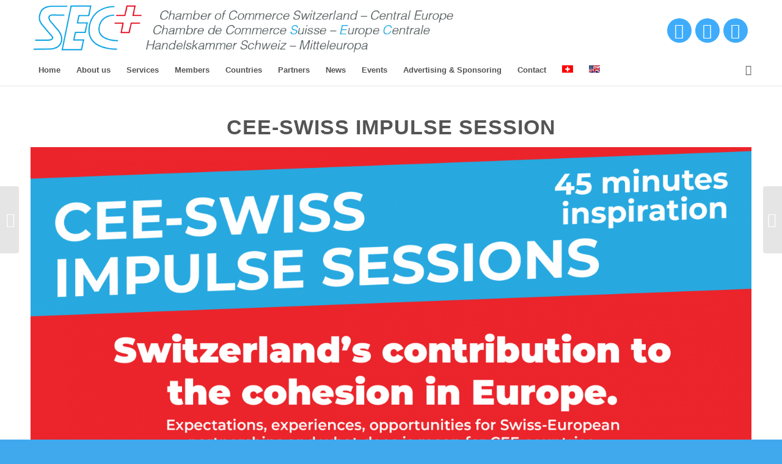

--- FILE ---
content_type: text/html; charset=UTF-8
request_url: https://cee.swiss/2022/08/23/cee-swiss-impulse-session-switzerlands-contribution-to-the-cohesion-in-europe-expectations-experiences-opportunities-for-swiss-european-partnerships-and-what-does-is-mean-for-cee-countrie/?lang=en
body_size: 19409
content:
<!DOCTYPE html>
<html dir="ltr" lang="en-US" prefix="og: https://ogp.me/ns#" class="html_stretched responsive av-preloader-disabled  html_header_top html_logo_left html_bottom_nav_header html_menu_left html_slim html_header_sticky html_header_shrinking html_mobile_menu_tablet html_header_searchicon html_content_align_right html_header_unstick_top_disabled html_header_stretch_disabled html_minimal_header html_minimal_header_shadow html_av-overlay-side html_av-overlay-side-classic html_av-submenu-clone html_entry_id_11910 av-cookies-no-cookie-consent av-no-preview av-default-lightbox html_text_menu_active av-mobile-menu-switch-default">
<head>
<meta charset="UTF-8" />
<meta name="robots" content="index, follow" />


<!-- mobile setting -->
<meta name="viewport" content="width=device-width, initial-scale=1">

<!-- Scripts/CSS and wp_head hook -->
<title>CEE-Swiss Impulse Session: Switzerland’s contribution to the cohesion in Europe. Expectations, experiences, opportunities for Swiss-European partnerships and what does is mean for CEE countries. - Handelskammer Schweiz-Mitteleuropa (SEC)</title>
<link rel="alternate" hreflang="de" href="https://cee.swiss/2022/08/23/cee-swiss-impulse-session-switzerlands-contribution-to-the-cohesion-in-europe-expectations-experiences-opportunities-for-swiss-european-partnerships-and-what-does-is-mean-for-cee-countrie/" />
<link rel="alternate" hreflang="en" href="https://cee.swiss/2022/08/23/cee-swiss-impulse-session-switzerlands-contribution-to-the-cohesion-in-europe-expectations-experiences-opportunities-for-swiss-european-partnerships-and-what-does-is-mean-for-cee-countrie/?lang=en" />
<link rel="alternate" hreflang="x-default" href="https://cee.swiss/2022/08/23/cee-swiss-impulse-session-switzerlands-contribution-to-the-cohesion-in-europe-expectations-experiences-opportunities-for-swiss-european-partnerships-and-what-does-is-mean-for-cee-countrie/" />

		<!-- All in One SEO 4.7.9.1 - aioseo.com -->
	<meta name="description" content="September 13 2022 | 11:00 - 11:45 CET| Online-Webinar mit Debora Kern von DEZA und Thomas Knecht von SECO" />
	<meta name="robots" content="max-image-preview:large" />
	<meta name="author" content="admin_sec"/>
	<link rel="canonical" href="https://cee.swiss/2022/08/23/cee-swiss-impulse-session-switzerlands-contribution-to-the-cohesion-in-europe-expectations-experiences-opportunities-for-swiss-european-partnerships-and-what-does-is-mean-for-cee-countrie/?lang=en" />
	<meta name="generator" content="All in One SEO (AIOSEO) 4.7.9.1" />
		<meta property="og:locale" content="en_US" />
		<meta property="og:site_name" content="Handelskammer Schweiz-Mitteleuropa (SEC) - Your Gateway to CEE" />
		<meta property="og:type" content="article" />
		<meta property="og:title" content="CEE-Swiss Impulse Session: Switzerland’s contribution to the cohesion in Europe. Expectations, experiences, opportunities for Swiss-European partnerships and what does is mean for CEE countries. - Handelskammer Schweiz-Mitteleuropa (SEC)" />
		<meta property="og:description" content="September 13 2022 | 11:00 - 11:45 CET| Online-Webinar mit Debora Kern von DEZA und Thomas Knecht von SECO" />
		<meta property="og:url" content="https://cee.swiss/2022/08/23/cee-swiss-impulse-session-switzerlands-contribution-to-the-cohesion-in-europe-expectations-experiences-opportunities-for-swiss-european-partnerships-and-what-does-is-mean-for-cee-countrie/?lang=en" />
		<meta property="article:published_time" content="2022-08-23T12:40:20+00:00" />
		<meta property="article:modified_time" content="2022-09-19T11:11:46+00:00" />
		<meta name="twitter:card" content="summary_large_image" />
		<meta name="twitter:title" content="CEE-Swiss Impulse Session: Switzerland’s contribution to the cohesion in Europe. Expectations, experiences, opportunities for Swiss-European partnerships and what does is mean for CEE countries. - Handelskammer Schweiz-Mitteleuropa (SEC)" />
		<meta name="twitter:description" content="September 13 2022 | 11:00 - 11:45 CET| Online-Webinar mit Debora Kern von DEZA und Thomas Knecht von SECO" />
		<script type="application/ld+json" class="aioseo-schema">
			{"@context":"https:\/\/schema.org","@graph":[{"@type":"BlogPosting","@id":"https:\/\/cee.swiss\/2022\/08\/23\/cee-swiss-impulse-session-switzerlands-contribution-to-the-cohesion-in-europe-expectations-experiences-opportunities-for-swiss-european-partnerships-and-what-does-is-mean-for-cee-countrie\/?lang=en#blogposting","name":"CEE-Swiss Impulse Session: Switzerland\u2019s contribution to the cohesion in Europe. Expectations, experiences, opportunities for Swiss-European partnerships and what does is mean for CEE countries. - Handelskammer Schweiz-Mitteleuropa (SEC)","headline":"CEE-Swiss Impulse Session: Switzerland\u2019s contribution to the cohesion in Europe. Expectations, experiences, opportunities for Swiss-European partnerships and what does is mean for CEE countries.","author":{"@id":"https:\/\/cee.swiss\/author\/admin_sec\/?lang=en#author"},"publisher":{"@id":"https:\/\/cee.swiss\/?lang=en\/#organization"},"image":{"@type":"ImageObject","url":"https:\/\/cee.swiss\/wp-content\/uploads\/2022\/08\/FLYER2-01.png","width":2481,"height":1748},"datePublished":"2022-08-23T14:40:20+02:00","dateModified":"2022-09-19T13:11:46+02:00","inLanguage":"en-US","mainEntityOfPage":{"@id":"https:\/\/cee.swiss\/2022\/08\/23\/cee-swiss-impulse-session-switzerlands-contribution-to-the-cohesion-in-europe-expectations-experiences-opportunities-for-swiss-european-partnerships-and-what-does-is-mean-for-cee-countrie\/?lang=en#webpage"},"isPartOf":{"@id":"https:\/\/cee.swiss\/2022\/08\/23\/cee-swiss-impulse-session-switzerlands-contribution-to-the-cohesion-in-europe-expectations-experiences-opportunities-for-swiss-european-partnerships-and-what-does-is-mean-for-cee-countrie\/?lang=en#webpage"},"articleSection":"CEE CH Impulse Session, Event Archive, News, Optional"},{"@type":"BreadcrumbList","@id":"https:\/\/cee.swiss\/2022\/08\/23\/cee-swiss-impulse-session-switzerlands-contribution-to-the-cohesion-in-europe-expectations-experiences-opportunities-for-swiss-european-partnerships-and-what-does-is-mean-for-cee-countrie\/?lang=en#breadcrumblist","itemListElement":[{"@type":"ListItem","@id":"https:\/\/cee.swiss\/?lang=en\/#listItem","position":1,"name":"Home","item":"https:\/\/cee.swiss\/?lang=en\/","nextItem":{"@type":"ListItem","@id":"https:\/\/cee.swiss\/2022\/08\/23\/cee-swiss-impulse-session-switzerlands-contribution-to-the-cohesion-in-europe-expectations-experiences-opportunities-for-swiss-european-partnerships-and-what-does-is-mean-for-cee-countrie\/?lang=en#listItem","name":"CEE-Swiss Impulse Session: Switzerland\u2019s contribution to the cohesion in Europe. Expectations, experiences, opportunities for Swiss-European partnerships and what does is mean for CEE countries."}},{"@type":"ListItem","@id":"https:\/\/cee.swiss\/2022\/08\/23\/cee-swiss-impulse-session-switzerlands-contribution-to-the-cohesion-in-europe-expectations-experiences-opportunities-for-swiss-european-partnerships-and-what-does-is-mean-for-cee-countrie\/?lang=en#listItem","position":2,"name":"CEE-Swiss Impulse Session: Switzerland\u2019s contribution to the cohesion in Europe. Expectations, experiences, opportunities for Swiss-European partnerships and what does is mean for CEE countries.","previousItem":{"@type":"ListItem","@id":"https:\/\/cee.swiss\/?lang=en\/#listItem","name":"Home"}}]},{"@type":"Organization","@id":"https:\/\/cee.swiss\/?lang=en\/#organization","name":"Handelskammer Schweiz-Mitteleuropa (SEC)","description":"Your Gateway to CEE","url":"https:\/\/cee.swiss\/?lang=en\/"},{"@type":"Person","@id":"https:\/\/cee.swiss\/author\/admin_sec\/?lang=en#author","url":"https:\/\/cee.swiss\/author\/admin_sec\/?lang=en","name":"admin_sec","image":{"@type":"ImageObject","@id":"https:\/\/cee.swiss\/2022\/08\/23\/cee-swiss-impulse-session-switzerlands-contribution-to-the-cohesion-in-europe-expectations-experiences-opportunities-for-swiss-european-partnerships-and-what-does-is-mean-for-cee-countrie\/?lang=en#authorImage","url":"https:\/\/secure.gravatar.com\/avatar\/3e3313f9c8c59cfdf581afdd01025917?s=96&d=mm&r=g","width":96,"height":96,"caption":"admin_sec"}},{"@type":"WebPage","@id":"https:\/\/cee.swiss\/2022\/08\/23\/cee-swiss-impulse-session-switzerlands-contribution-to-the-cohesion-in-europe-expectations-experiences-opportunities-for-swiss-european-partnerships-and-what-does-is-mean-for-cee-countrie\/?lang=en#webpage","url":"https:\/\/cee.swiss\/2022\/08\/23\/cee-swiss-impulse-session-switzerlands-contribution-to-the-cohesion-in-europe-expectations-experiences-opportunities-for-swiss-european-partnerships-and-what-does-is-mean-for-cee-countrie\/?lang=en","name":"CEE-Swiss Impulse Session: Switzerland\u2019s contribution to the cohesion in Europe. Expectations, experiences, opportunities for Swiss-European partnerships and what does is mean for CEE countries. - Handelskammer Schweiz-Mitteleuropa (SEC)","description":"September 13 2022 | 11:00 - 11:45 CET| Online-Webinar mit Debora Kern von DEZA und Thomas Knecht von SECO","inLanguage":"en-US","isPartOf":{"@id":"https:\/\/cee.swiss\/?lang=en\/#website"},"breadcrumb":{"@id":"https:\/\/cee.swiss\/2022\/08\/23\/cee-swiss-impulse-session-switzerlands-contribution-to-the-cohesion-in-europe-expectations-experiences-opportunities-for-swiss-european-partnerships-and-what-does-is-mean-for-cee-countrie\/?lang=en#breadcrumblist"},"author":{"@id":"https:\/\/cee.swiss\/author\/admin_sec\/?lang=en#author"},"creator":{"@id":"https:\/\/cee.swiss\/author\/admin_sec\/?lang=en#author"},"image":{"@type":"ImageObject","url":"https:\/\/cee.swiss\/wp-content\/uploads\/2022\/08\/FLYER2-01.png","@id":"https:\/\/cee.swiss\/2022\/08\/23\/cee-swiss-impulse-session-switzerlands-contribution-to-the-cohesion-in-europe-expectations-experiences-opportunities-for-swiss-european-partnerships-and-what-does-is-mean-for-cee-countrie\/?lang=en\/#mainImage","width":2481,"height":1748},"primaryImageOfPage":{"@id":"https:\/\/cee.swiss\/2022\/08\/23\/cee-swiss-impulse-session-switzerlands-contribution-to-the-cohesion-in-europe-expectations-experiences-opportunities-for-swiss-european-partnerships-and-what-does-is-mean-for-cee-countrie\/?lang=en#mainImage"},"datePublished":"2022-08-23T14:40:20+02:00","dateModified":"2022-09-19T13:11:46+02:00"},{"@type":"WebSite","@id":"https:\/\/cee.swiss\/?lang=en\/#website","url":"https:\/\/cee.swiss\/?lang=en\/","name":"Handelskammer Schweiz-Mitteleuropa (SEC)","description":"Your Gateway to CEE","inLanguage":"en-US","publisher":{"@id":"https:\/\/cee.swiss\/?lang=en\/#organization"}}]}
		</script>
		<!-- All in One SEO -->

<link rel="alternate" type="application/rss+xml" title="Handelskammer Schweiz-Mitteleuropa (SEC) &raquo; Feed" href="https://cee.swiss/feed/?lang=en" />
<link rel="alternate" type="application/rss+xml" title="Handelskammer Schweiz-Mitteleuropa (SEC) &raquo; Comments Feed" href="https://cee.swiss/comments/feed/?lang=en" />
		<!-- This site uses the Google Analytics by MonsterInsights plugin v9.3.0 - Using Analytics tracking - https://www.monsterinsights.com/ -->
							<script src="//www.googletagmanager.com/gtag/js?id=G-990SNKWKTV"  data-cfasync="false" data-wpfc-render="false" type="text/javascript" async></script>
			<script data-cfasync="false" data-wpfc-render="false" type="text/javascript">
				var mi_version = '9.3.0';
				var mi_track_user = true;
				var mi_no_track_reason = '';
								var MonsterInsightsDefaultLocations = {"page_location":"https:\/\/cee.swiss\/2022\/08\/23\/cee-swiss-impulse-session-switzerlands-contribution-to-the-cohesion-in-europe-expectations-experiences-opportunities-for-swiss-european-partnerships-and-what-does-is-mean-for-cee-countrie\/?lang=en%2F&lang=en"};
				if ( typeof MonsterInsightsPrivacyGuardFilter === 'function' ) {
					var MonsterInsightsLocations = (typeof MonsterInsightsExcludeQuery === 'object') ? MonsterInsightsPrivacyGuardFilter( MonsterInsightsExcludeQuery ) : MonsterInsightsPrivacyGuardFilter( MonsterInsightsDefaultLocations );
				} else {
					var MonsterInsightsLocations = (typeof MonsterInsightsExcludeQuery === 'object') ? MonsterInsightsExcludeQuery : MonsterInsightsDefaultLocations;
				}

								var disableStrs = [
										'ga-disable-G-990SNKWKTV',
									];

				/* Function to detect opted out users */
				function __gtagTrackerIsOptedOut() {
					for (var index = 0; index < disableStrs.length; index++) {
						if (document.cookie.indexOf(disableStrs[index] + '=true') > -1) {
							return true;
						}
					}

					return false;
				}

				/* Disable tracking if the opt-out cookie exists. */
				if (__gtagTrackerIsOptedOut()) {
					for (var index = 0; index < disableStrs.length; index++) {
						window[disableStrs[index]] = true;
					}
				}

				/* Opt-out function */
				function __gtagTrackerOptout() {
					for (var index = 0; index < disableStrs.length; index++) {
						document.cookie = disableStrs[index] + '=true; expires=Thu, 31 Dec 2099 23:59:59 UTC; path=/';
						window[disableStrs[index]] = true;
					}
				}

				if ('undefined' === typeof gaOptout) {
					function gaOptout() {
						__gtagTrackerOptout();
					}
				}
								window.dataLayer = window.dataLayer || [];

				window.MonsterInsightsDualTracker = {
					helpers: {},
					trackers: {},
				};
				if (mi_track_user) {
					function __gtagDataLayer() {
						dataLayer.push(arguments);
					}

					function __gtagTracker(type, name, parameters) {
						if (!parameters) {
							parameters = {};
						}

						if (parameters.send_to) {
							__gtagDataLayer.apply(null, arguments);
							return;
						}

						if (type === 'event') {
														parameters.send_to = monsterinsights_frontend.v4_id;
							var hookName = name;
							if (typeof parameters['event_category'] !== 'undefined') {
								hookName = parameters['event_category'] + ':' + name;
							}

							if (typeof MonsterInsightsDualTracker.trackers[hookName] !== 'undefined') {
								MonsterInsightsDualTracker.trackers[hookName](parameters);
							} else {
								__gtagDataLayer('event', name, parameters);
							}
							
						} else {
							__gtagDataLayer.apply(null, arguments);
						}
					}

					__gtagTracker('js', new Date());
					__gtagTracker('set', {
						'developer_id.dZGIzZG': true,
											});
					if ( MonsterInsightsLocations.page_location ) {
						__gtagTracker('set', MonsterInsightsLocations);
					}
										__gtagTracker('config', 'G-990SNKWKTV', {"forceSSL":"true","link_attribution":"true"} );
															window.gtag = __gtagTracker;										(function () {
						/* https://developers.google.com/analytics/devguides/collection/analyticsjs/ */
						/* ga and __gaTracker compatibility shim. */
						var noopfn = function () {
							return null;
						};
						var newtracker = function () {
							return new Tracker();
						};
						var Tracker = function () {
							return null;
						};
						var p = Tracker.prototype;
						p.get = noopfn;
						p.set = noopfn;
						p.send = function () {
							var args = Array.prototype.slice.call(arguments);
							args.unshift('send');
							__gaTracker.apply(null, args);
						};
						var __gaTracker = function () {
							var len = arguments.length;
							if (len === 0) {
								return;
							}
							var f = arguments[len - 1];
							if (typeof f !== 'object' || f === null || typeof f.hitCallback !== 'function') {
								if ('send' === arguments[0]) {
									var hitConverted, hitObject = false, action;
									if ('event' === arguments[1]) {
										if ('undefined' !== typeof arguments[3]) {
											hitObject = {
												'eventAction': arguments[3],
												'eventCategory': arguments[2],
												'eventLabel': arguments[4],
												'value': arguments[5] ? arguments[5] : 1,
											}
										}
									}
									if ('pageview' === arguments[1]) {
										if ('undefined' !== typeof arguments[2]) {
											hitObject = {
												'eventAction': 'page_view',
												'page_path': arguments[2],
											}
										}
									}
									if (typeof arguments[2] === 'object') {
										hitObject = arguments[2];
									}
									if (typeof arguments[5] === 'object') {
										Object.assign(hitObject, arguments[5]);
									}
									if ('undefined' !== typeof arguments[1].hitType) {
										hitObject = arguments[1];
										if ('pageview' === hitObject.hitType) {
											hitObject.eventAction = 'page_view';
										}
									}
									if (hitObject) {
										action = 'timing' === arguments[1].hitType ? 'timing_complete' : hitObject.eventAction;
										hitConverted = mapArgs(hitObject);
										__gtagTracker('event', action, hitConverted);
									}
								}
								return;
							}

							function mapArgs(args) {
								var arg, hit = {};
								var gaMap = {
									'eventCategory': 'event_category',
									'eventAction': 'event_action',
									'eventLabel': 'event_label',
									'eventValue': 'event_value',
									'nonInteraction': 'non_interaction',
									'timingCategory': 'event_category',
									'timingVar': 'name',
									'timingValue': 'value',
									'timingLabel': 'event_label',
									'page': 'page_path',
									'location': 'page_location',
									'title': 'page_title',
									'referrer' : 'page_referrer',
								};
								for (arg in args) {
																		if (!(!args.hasOwnProperty(arg) || !gaMap.hasOwnProperty(arg))) {
										hit[gaMap[arg]] = args[arg];
									} else {
										hit[arg] = args[arg];
									}
								}
								return hit;
							}

							try {
								f.hitCallback();
							} catch (ex) {
							}
						};
						__gaTracker.create = newtracker;
						__gaTracker.getByName = newtracker;
						__gaTracker.getAll = function () {
							return [];
						};
						__gaTracker.remove = noopfn;
						__gaTracker.loaded = true;
						window['__gaTracker'] = __gaTracker;
					})();
									} else {
										console.log("");
					(function () {
						function __gtagTracker() {
							return null;
						}

						window['__gtagTracker'] = __gtagTracker;
						window['gtag'] = __gtagTracker;
					})();
									}
			</script>
				<!-- / Google Analytics by MonsterInsights -->
		
<!-- google webfont font replacement -->

			<script type='text/javascript'>

				(function() {

					/*	check if webfonts are disabled by user setting via cookie - or user must opt in.	*/
					var html = document.getElementsByTagName('html')[0];
					var cookie_check = html.className.indexOf('av-cookies-needs-opt-in') >= 0 || html.className.indexOf('av-cookies-can-opt-out') >= 0;
					var allow_continue = true;
					var silent_accept_cookie = html.className.indexOf('av-cookies-user-silent-accept') >= 0;

					if( cookie_check && ! silent_accept_cookie )
					{
						if( ! document.cookie.match(/aviaCookieConsent/) || html.className.indexOf('av-cookies-session-refused') >= 0 )
						{
							allow_continue = false;
						}
						else
						{
							if( ! document.cookie.match(/aviaPrivacyRefuseCookiesHideBar/) )
							{
								allow_continue = false;
							}
							else if( ! document.cookie.match(/aviaPrivacyEssentialCookiesEnabled/) )
							{
								allow_continue = false;
							}
							else if( document.cookie.match(/aviaPrivacyGoogleWebfontsDisabled/) )
							{
								allow_continue = false;
							}
						}
					}

					if( allow_continue )
					{
						var f = document.createElement('link');

						f.type 	= 'text/css';
						f.rel 	= 'stylesheet';
						f.href 	= 'https://fonts.googleapis.com/css?family=Questrial%7COpen+Sans:400,600&display=optional';
						f.id 	= 'avia-google-webfont';

						document.getElementsByTagName('head')[0].appendChild(f);
					}
				})();

			</script>
			<script type="text/javascript">
/* <![CDATA[ */
window._wpemojiSettings = {"baseUrl":"https:\/\/s.w.org\/images\/core\/emoji\/15.0.3\/72x72\/","ext":".png","svgUrl":"https:\/\/s.w.org\/images\/core\/emoji\/15.0.3\/svg\/","svgExt":".svg","source":{"concatemoji":"https:\/\/cee.swiss\/wp-includes\/js\/wp-emoji-release.min.js"}};
/*! This file is auto-generated */
!function(i,n){var o,s,e;function c(e){try{var t={supportTests:e,timestamp:(new Date).valueOf()};sessionStorage.setItem(o,JSON.stringify(t))}catch(e){}}function p(e,t,n){e.clearRect(0,0,e.canvas.width,e.canvas.height),e.fillText(t,0,0);var t=new Uint32Array(e.getImageData(0,0,e.canvas.width,e.canvas.height).data),r=(e.clearRect(0,0,e.canvas.width,e.canvas.height),e.fillText(n,0,0),new Uint32Array(e.getImageData(0,0,e.canvas.width,e.canvas.height).data));return t.every(function(e,t){return e===r[t]})}function u(e,t,n){switch(t){case"flag":return n(e,"\ud83c\udff3\ufe0f\u200d\u26a7\ufe0f","\ud83c\udff3\ufe0f\u200b\u26a7\ufe0f")?!1:!n(e,"\ud83c\uddfa\ud83c\uddf3","\ud83c\uddfa\u200b\ud83c\uddf3")&&!n(e,"\ud83c\udff4\udb40\udc67\udb40\udc62\udb40\udc65\udb40\udc6e\udb40\udc67\udb40\udc7f","\ud83c\udff4\u200b\udb40\udc67\u200b\udb40\udc62\u200b\udb40\udc65\u200b\udb40\udc6e\u200b\udb40\udc67\u200b\udb40\udc7f");case"emoji":return!n(e,"\ud83d\udc26\u200d\u2b1b","\ud83d\udc26\u200b\u2b1b")}return!1}function f(e,t,n){var r="undefined"!=typeof WorkerGlobalScope&&self instanceof WorkerGlobalScope?new OffscreenCanvas(300,150):i.createElement("canvas"),a=r.getContext("2d",{willReadFrequently:!0}),o=(a.textBaseline="top",a.font="600 32px Arial",{});return e.forEach(function(e){o[e]=t(a,e,n)}),o}function t(e){var t=i.createElement("script");t.src=e,t.defer=!0,i.head.appendChild(t)}"undefined"!=typeof Promise&&(o="wpEmojiSettingsSupports",s=["flag","emoji"],n.supports={everything:!0,everythingExceptFlag:!0},e=new Promise(function(e){i.addEventListener("DOMContentLoaded",e,{once:!0})}),new Promise(function(t){var n=function(){try{var e=JSON.parse(sessionStorage.getItem(o));if("object"==typeof e&&"number"==typeof e.timestamp&&(new Date).valueOf()<e.timestamp+604800&&"object"==typeof e.supportTests)return e.supportTests}catch(e){}return null}();if(!n){if("undefined"!=typeof Worker&&"undefined"!=typeof OffscreenCanvas&&"undefined"!=typeof URL&&URL.createObjectURL&&"undefined"!=typeof Blob)try{var e="postMessage("+f.toString()+"("+[JSON.stringify(s),u.toString(),p.toString()].join(",")+"));",r=new Blob([e],{type:"text/javascript"}),a=new Worker(URL.createObjectURL(r),{name:"wpTestEmojiSupports"});return void(a.onmessage=function(e){c(n=e.data),a.terminate(),t(n)})}catch(e){}c(n=f(s,u,p))}t(n)}).then(function(e){for(var t in e)n.supports[t]=e[t],n.supports.everything=n.supports.everything&&n.supports[t],"flag"!==t&&(n.supports.everythingExceptFlag=n.supports.everythingExceptFlag&&n.supports[t]);n.supports.everythingExceptFlag=n.supports.everythingExceptFlag&&!n.supports.flag,n.DOMReady=!1,n.readyCallback=function(){n.DOMReady=!0}}).then(function(){return e}).then(function(){var e;n.supports.everything||(n.readyCallback(),(e=n.source||{}).concatemoji?t(e.concatemoji):e.wpemoji&&e.twemoji&&(t(e.twemoji),t(e.wpemoji)))}))}((window,document),window._wpemojiSettings);
/* ]]> */
</script>
<link rel='stylesheet' id='avia-grid-css' href='https://cee.swiss/wp-content/themes/enfold/css/grid.css' type='text/css' media='all' />
<link rel='stylesheet' id='avia-base-css' href='https://cee.swiss/wp-content/themes/enfold/css/base.css' type='text/css' media='all' />
<link rel='stylesheet' id='avia-layout-css' href='https://cee.swiss/wp-content/themes/enfold/css/layout.css' type='text/css' media='all' />
<link rel='stylesheet' id='avia-module-audioplayer-css' href='https://cee.swiss/wp-content/themes/enfold/config-templatebuilder/avia-shortcodes/audio-player/audio-player.css' type='text/css' media='all' />
<link rel='stylesheet' id='avia-module-blog-css' href='https://cee.swiss/wp-content/themes/enfold/config-templatebuilder/avia-shortcodes/blog/blog.css' type='text/css' media='all' />
<link rel='stylesheet' id='avia-module-postslider-css' href='https://cee.swiss/wp-content/themes/enfold/config-templatebuilder/avia-shortcodes/postslider/postslider.css' type='text/css' media='all' />
<link rel='stylesheet' id='avia-module-button-css' href='https://cee.swiss/wp-content/themes/enfold/config-templatebuilder/avia-shortcodes/buttons/buttons.css' type='text/css' media='all' />
<link rel='stylesheet' id='avia-module-buttonrow-css' href='https://cee.swiss/wp-content/themes/enfold/config-templatebuilder/avia-shortcodes/buttonrow/buttonrow.css' type='text/css' media='all' />
<link rel='stylesheet' id='avia-module-button-fullwidth-css' href='https://cee.swiss/wp-content/themes/enfold/config-templatebuilder/avia-shortcodes/buttons_fullwidth/buttons_fullwidth.css' type='text/css' media='all' />
<link rel='stylesheet' id='avia-module-catalogue-css' href='https://cee.swiss/wp-content/themes/enfold/config-templatebuilder/avia-shortcodes/catalogue/catalogue.css' type='text/css' media='all' />
<link rel='stylesheet' id='avia-module-comments-css' href='https://cee.swiss/wp-content/themes/enfold/config-templatebuilder/avia-shortcodes/comments/comments.css' type='text/css' media='all' />
<link rel='stylesheet' id='avia-module-contact-css' href='https://cee.swiss/wp-content/themes/enfold/config-templatebuilder/avia-shortcodes/contact/contact.css' type='text/css' media='all' />
<link rel='stylesheet' id='avia-module-slideshow-css' href='https://cee.swiss/wp-content/themes/enfold/config-templatebuilder/avia-shortcodes/slideshow/slideshow.css' type='text/css' media='all' />
<link rel='stylesheet' id='avia-module-slideshow-contentpartner-css' href='https://cee.swiss/wp-content/themes/enfold/config-templatebuilder/avia-shortcodes/contentslider/contentslider.css' type='text/css' media='all' />
<link rel='stylesheet' id='avia-module-countdown-css' href='https://cee.swiss/wp-content/themes/enfold/config-templatebuilder/avia-shortcodes/countdown/countdown.css' type='text/css' media='all' />
<link rel='stylesheet' id='avia-module-dynamic-field-css' href='https://cee.swiss/wp-content/themes/enfold/config-templatebuilder/avia-shortcodes/dynamic_field/dynamic_field.css' type='text/css' media='all' />
<link rel='stylesheet' id='avia-module-gallery-css' href='https://cee.swiss/wp-content/themes/enfold/config-templatebuilder/avia-shortcodes/gallery/gallery.css' type='text/css' media='all' />
<link rel='stylesheet' id='avia-module-gallery-hor-css' href='https://cee.swiss/wp-content/themes/enfold/config-templatebuilder/avia-shortcodes/gallery_horizontal/gallery_horizontal.css' type='text/css' media='all' />
<link rel='stylesheet' id='avia-module-maps-css' href='https://cee.swiss/wp-content/themes/enfold/config-templatebuilder/avia-shortcodes/google_maps/google_maps.css' type='text/css' media='all' />
<link rel='stylesheet' id='avia-module-gridrow-css' href='https://cee.swiss/wp-content/themes/enfold/config-templatebuilder/avia-shortcodes/grid_row/grid_row.css' type='text/css' media='all' />
<link rel='stylesheet' id='avia-module-heading-css' href='https://cee.swiss/wp-content/themes/enfold/config-templatebuilder/avia-shortcodes/heading/heading.css' type='text/css' media='all' />
<link rel='stylesheet' id='avia-module-rotator-css' href='https://cee.swiss/wp-content/themes/enfold/config-templatebuilder/avia-shortcodes/headline_rotator/headline_rotator.css' type='text/css' media='all' />
<link rel='stylesheet' id='avia-module-hr-css' href='https://cee.swiss/wp-content/themes/enfold/config-templatebuilder/avia-shortcodes/hr/hr.css' type='text/css' media='all' />
<link rel='stylesheet' id='avia-module-icon-css' href='https://cee.swiss/wp-content/themes/enfold/config-templatebuilder/avia-shortcodes/icon/icon.css' type='text/css' media='all' />
<link rel='stylesheet' id='avia-module-icon-circles-css' href='https://cee.swiss/wp-content/themes/enfold/config-templatebuilder/avia-shortcodes/icon_circles/icon_circles.css' type='text/css' media='all' />
<link rel='stylesheet' id='avia-module-iconbox-css' href='https://cee.swiss/wp-content/themes/enfold/config-templatebuilder/avia-shortcodes/iconbox/iconbox.css' type='text/css' media='all' />
<link rel='stylesheet' id='avia-module-icongrid-css' href='https://cee.swiss/wp-content/themes/enfold/config-templatebuilder/avia-shortcodes/icongrid/icongrid.css' type='text/css' media='all' />
<link rel='stylesheet' id='avia-module-iconlist-css' href='https://cee.swiss/wp-content/themes/enfold/config-templatebuilder/avia-shortcodes/iconlist/iconlist.css' type='text/css' media='all' />
<link rel='stylesheet' id='avia-module-image-css' href='https://cee.swiss/wp-content/themes/enfold/config-templatebuilder/avia-shortcodes/image/image.css' type='text/css' media='all' />
<link rel='stylesheet' id='avia-module-image-diff-css' href='https://cee.swiss/wp-content/themes/enfold/config-templatebuilder/avia-shortcodes/image_diff/image_diff.css' type='text/css' media='all' />
<link rel='stylesheet' id='avia-module-hotspot-css' href='https://cee.swiss/wp-content/themes/enfold/config-templatebuilder/avia-shortcodes/image_hotspots/image_hotspots.css' type='text/css' media='all' />
<link rel='stylesheet' id='avia-module-sc-lottie-animation-css' href='https://cee.swiss/wp-content/themes/enfold/config-templatebuilder/avia-shortcodes/lottie_animation/lottie_animation.css' type='text/css' media='all' />
<link rel='stylesheet' id='avia-module-magazine-css' href='https://cee.swiss/wp-content/themes/enfold/config-templatebuilder/avia-shortcodes/magazine/magazine.css' type='text/css' media='all' />
<link rel='stylesheet' id='avia-module-masonry-css' href='https://cee.swiss/wp-content/themes/enfold/config-templatebuilder/avia-shortcodes/masonry_entries/masonry_entries.css' type='text/css' media='all' />
<link rel='stylesheet' id='avia-siteloader-css' href='https://cee.swiss/wp-content/themes/enfold/css/avia-snippet-site-preloader.css' type='text/css' media='all' />
<link rel='stylesheet' id='avia-module-menu-css' href='https://cee.swiss/wp-content/themes/enfold/config-templatebuilder/avia-shortcodes/menu/menu.css' type='text/css' media='all' />
<link rel='stylesheet' id='avia-module-notification-css' href='https://cee.swiss/wp-content/themes/enfold/config-templatebuilder/avia-shortcodes/notification/notification.css' type='text/css' media='all' />
<link rel='stylesheet' id='avia-module-numbers-css' href='https://cee.swiss/wp-content/themes/enfold/config-templatebuilder/avia-shortcodes/numbers/numbers.css' type='text/css' media='all' />
<link rel='stylesheet' id='avia-module-portfolio-css' href='https://cee.swiss/wp-content/themes/enfold/config-templatebuilder/avia-shortcodes/portfolio/portfolio.css' type='text/css' media='all' />
<link rel='stylesheet' id='avia-module-post-metadata-css' href='https://cee.swiss/wp-content/themes/enfold/config-templatebuilder/avia-shortcodes/post_metadata/post_metadata.css' type='text/css' media='all' />
<link rel='stylesheet' id='avia-module-progress-bar-css' href='https://cee.swiss/wp-content/themes/enfold/config-templatebuilder/avia-shortcodes/progressbar/progressbar.css' type='text/css' media='all' />
<link rel='stylesheet' id='avia-module-promobox-css' href='https://cee.swiss/wp-content/themes/enfold/config-templatebuilder/avia-shortcodes/promobox/promobox.css' type='text/css' media='all' />
<link rel='stylesheet' id='avia-sc-search-css' href='https://cee.swiss/wp-content/themes/enfold/config-templatebuilder/avia-shortcodes/search/search.css' type='text/css' media='all' />
<link rel='stylesheet' id='avia-module-slideshow-accordion-css' href='https://cee.swiss/wp-content/themes/enfold/config-templatebuilder/avia-shortcodes/slideshow_accordion/slideshow_accordion.css' type='text/css' media='all' />
<link rel='stylesheet' id='avia-module-slideshow-feature-image-css' href='https://cee.swiss/wp-content/themes/enfold/config-templatebuilder/avia-shortcodes/slideshow_feature_image/slideshow_feature_image.css' type='text/css' media='all' />
<link rel='stylesheet' id='avia-module-slideshow-fullsize-css' href='https://cee.swiss/wp-content/themes/enfold/config-templatebuilder/avia-shortcodes/slideshow_fullsize/slideshow_fullsize.css' type='text/css' media='all' />
<link rel='stylesheet' id='avia-module-slideshow-fullscreen-css' href='https://cee.swiss/wp-content/themes/enfold/config-templatebuilder/avia-shortcodes/slideshow_fullscreen/slideshow_fullscreen.css' type='text/css' media='all' />
<link rel='stylesheet' id='avia-module-slideshow-ls-css' href='https://cee.swiss/wp-content/themes/enfold/config-templatebuilder/avia-shortcodes/slideshow_layerslider/slideshow_layerslider.css' type='text/css' media='all' />
<link rel='stylesheet' id='avia-module-social-css' href='https://cee.swiss/wp-content/themes/enfold/config-templatebuilder/avia-shortcodes/social_share/social_share.css' type='text/css' media='all' />
<link rel='stylesheet' id='avia-module-tabsection-css' href='https://cee.swiss/wp-content/themes/enfold/config-templatebuilder/avia-shortcodes/tab_section/tab_section.css' type='text/css' media='all' />
<link rel='stylesheet' id='avia-module-table-css' href='https://cee.swiss/wp-content/themes/enfold/config-templatebuilder/avia-shortcodes/table/table.css' type='text/css' media='all' />
<link rel='stylesheet' id='avia-module-tabs-css' href='https://cee.swiss/wp-content/themes/enfold/config-templatebuilder/avia-shortcodes/tabs/tabs.css' type='text/css' media='all' />
<link rel='stylesheet' id='avia-module-team-css' href='https://cee.swiss/wp-content/themes/enfold/config-templatebuilder/avia-shortcodes/team/team.css' type='text/css' media='all' />
<link rel='stylesheet' id='avia-module-testimonials-css' href='https://cee.swiss/wp-content/themes/enfold/config-templatebuilder/avia-shortcodes/testimonials/testimonials.css' type='text/css' media='all' />
<link rel='stylesheet' id='avia-module-timeline-css' href='https://cee.swiss/wp-content/themes/enfold/config-templatebuilder/avia-shortcodes/timeline/timeline.css' type='text/css' media='all' />
<link rel='stylesheet' id='avia-module-toggles-css' href='https://cee.swiss/wp-content/themes/enfold/config-templatebuilder/avia-shortcodes/toggles/toggles.css' type='text/css' media='all' />
<link rel='stylesheet' id='avia-module-video-css' href='https://cee.swiss/wp-content/themes/enfold/config-templatebuilder/avia-shortcodes/video/video.css' type='text/css' media='all' />
<style id='wp-emoji-styles-inline-css' type='text/css'>

	img.wp-smiley, img.emoji {
		display: inline !important;
		border: none !important;
		box-shadow: none !important;
		height: 1em !important;
		width: 1em !important;
		margin: 0 0.07em !important;
		vertical-align: -0.1em !important;
		background: none !important;
		padding: 0 !important;
	}
</style>
<link rel='stylesheet' id='wp-block-library-css' href='https://cee.swiss/wp-includes/css/dist/block-library/style.min.css' type='text/css' media='all' />
<style id='global-styles-inline-css' type='text/css'>
:root{--wp--preset--aspect-ratio--square: 1;--wp--preset--aspect-ratio--4-3: 4/3;--wp--preset--aspect-ratio--3-4: 3/4;--wp--preset--aspect-ratio--3-2: 3/2;--wp--preset--aspect-ratio--2-3: 2/3;--wp--preset--aspect-ratio--16-9: 16/9;--wp--preset--aspect-ratio--9-16: 9/16;--wp--preset--color--black: #000000;--wp--preset--color--cyan-bluish-gray: #abb8c3;--wp--preset--color--white: #ffffff;--wp--preset--color--pale-pink: #f78da7;--wp--preset--color--vivid-red: #cf2e2e;--wp--preset--color--luminous-vivid-orange: #ff6900;--wp--preset--color--luminous-vivid-amber: #fcb900;--wp--preset--color--light-green-cyan: #7bdcb5;--wp--preset--color--vivid-green-cyan: #00d084;--wp--preset--color--pale-cyan-blue: #8ed1fc;--wp--preset--color--vivid-cyan-blue: #0693e3;--wp--preset--color--vivid-purple: #9b51e0;--wp--preset--color--metallic-red: #b02b2c;--wp--preset--color--maximum-yellow-red: #edae44;--wp--preset--color--yellow-sun: #eeee22;--wp--preset--color--palm-leaf: #83a846;--wp--preset--color--aero: #7bb0e7;--wp--preset--color--old-lavender: #745f7e;--wp--preset--color--steel-teal: #5f8789;--wp--preset--color--raspberry-pink: #d65799;--wp--preset--color--medium-turquoise: #4ecac2;--wp--preset--gradient--vivid-cyan-blue-to-vivid-purple: linear-gradient(135deg,rgba(6,147,227,1) 0%,rgb(155,81,224) 100%);--wp--preset--gradient--light-green-cyan-to-vivid-green-cyan: linear-gradient(135deg,rgb(122,220,180) 0%,rgb(0,208,130) 100%);--wp--preset--gradient--luminous-vivid-amber-to-luminous-vivid-orange: linear-gradient(135deg,rgba(252,185,0,1) 0%,rgba(255,105,0,1) 100%);--wp--preset--gradient--luminous-vivid-orange-to-vivid-red: linear-gradient(135deg,rgba(255,105,0,1) 0%,rgb(207,46,46) 100%);--wp--preset--gradient--very-light-gray-to-cyan-bluish-gray: linear-gradient(135deg,rgb(238,238,238) 0%,rgb(169,184,195) 100%);--wp--preset--gradient--cool-to-warm-spectrum: linear-gradient(135deg,rgb(74,234,220) 0%,rgb(151,120,209) 20%,rgb(207,42,186) 40%,rgb(238,44,130) 60%,rgb(251,105,98) 80%,rgb(254,248,76) 100%);--wp--preset--gradient--blush-light-purple: linear-gradient(135deg,rgb(255,206,236) 0%,rgb(152,150,240) 100%);--wp--preset--gradient--blush-bordeaux: linear-gradient(135deg,rgb(254,205,165) 0%,rgb(254,45,45) 50%,rgb(107,0,62) 100%);--wp--preset--gradient--luminous-dusk: linear-gradient(135deg,rgb(255,203,112) 0%,rgb(199,81,192) 50%,rgb(65,88,208) 100%);--wp--preset--gradient--pale-ocean: linear-gradient(135deg,rgb(255,245,203) 0%,rgb(182,227,212) 50%,rgb(51,167,181) 100%);--wp--preset--gradient--electric-grass: linear-gradient(135deg,rgb(202,248,128) 0%,rgb(113,206,126) 100%);--wp--preset--gradient--midnight: linear-gradient(135deg,rgb(2,3,129) 0%,rgb(40,116,252) 100%);--wp--preset--font-size--small: 1rem;--wp--preset--font-size--medium: 1.125rem;--wp--preset--font-size--large: 1.75rem;--wp--preset--font-size--x-large: clamp(1.75rem, 3vw, 2.25rem);--wp--preset--spacing--20: 0.44rem;--wp--preset--spacing--30: 0.67rem;--wp--preset--spacing--40: 1rem;--wp--preset--spacing--50: 1.5rem;--wp--preset--spacing--60: 2.25rem;--wp--preset--spacing--70: 3.38rem;--wp--preset--spacing--80: 5.06rem;--wp--preset--shadow--natural: 6px 6px 9px rgba(0, 0, 0, 0.2);--wp--preset--shadow--deep: 12px 12px 50px rgba(0, 0, 0, 0.4);--wp--preset--shadow--sharp: 6px 6px 0px rgba(0, 0, 0, 0.2);--wp--preset--shadow--outlined: 6px 6px 0px -3px rgba(255, 255, 255, 1), 6px 6px rgba(0, 0, 0, 1);--wp--preset--shadow--crisp: 6px 6px 0px rgba(0, 0, 0, 1);}:root { --wp--style--global--content-size: 800px;--wp--style--global--wide-size: 1130px; }:where(body) { margin: 0; }.wp-site-blocks > .alignleft { float: left; margin-right: 2em; }.wp-site-blocks > .alignright { float: right; margin-left: 2em; }.wp-site-blocks > .aligncenter { justify-content: center; margin-left: auto; margin-right: auto; }:where(.is-layout-flex){gap: 0.5em;}:where(.is-layout-grid){gap: 0.5em;}.is-layout-flow > .alignleft{float: left;margin-inline-start: 0;margin-inline-end: 2em;}.is-layout-flow > .alignright{float: right;margin-inline-start: 2em;margin-inline-end: 0;}.is-layout-flow > .aligncenter{margin-left: auto !important;margin-right: auto !important;}.is-layout-constrained > .alignleft{float: left;margin-inline-start: 0;margin-inline-end: 2em;}.is-layout-constrained > .alignright{float: right;margin-inline-start: 2em;margin-inline-end: 0;}.is-layout-constrained > .aligncenter{margin-left: auto !important;margin-right: auto !important;}.is-layout-constrained > :where(:not(.alignleft):not(.alignright):not(.alignfull)){max-width: var(--wp--style--global--content-size);margin-left: auto !important;margin-right: auto !important;}.is-layout-constrained > .alignwide{max-width: var(--wp--style--global--wide-size);}body .is-layout-flex{display: flex;}.is-layout-flex{flex-wrap: wrap;align-items: center;}.is-layout-flex > :is(*, div){margin: 0;}body .is-layout-grid{display: grid;}.is-layout-grid > :is(*, div){margin: 0;}body{padding-top: 0px;padding-right: 0px;padding-bottom: 0px;padding-left: 0px;}a:where(:not(.wp-element-button)){text-decoration: underline;}:root :where(.wp-element-button, .wp-block-button__link){background-color: #32373c;border-width: 0;color: #fff;font-family: inherit;font-size: inherit;line-height: inherit;padding: calc(0.667em + 2px) calc(1.333em + 2px);text-decoration: none;}.has-black-color{color: var(--wp--preset--color--black) !important;}.has-cyan-bluish-gray-color{color: var(--wp--preset--color--cyan-bluish-gray) !important;}.has-white-color{color: var(--wp--preset--color--white) !important;}.has-pale-pink-color{color: var(--wp--preset--color--pale-pink) !important;}.has-vivid-red-color{color: var(--wp--preset--color--vivid-red) !important;}.has-luminous-vivid-orange-color{color: var(--wp--preset--color--luminous-vivid-orange) !important;}.has-luminous-vivid-amber-color{color: var(--wp--preset--color--luminous-vivid-amber) !important;}.has-light-green-cyan-color{color: var(--wp--preset--color--light-green-cyan) !important;}.has-vivid-green-cyan-color{color: var(--wp--preset--color--vivid-green-cyan) !important;}.has-pale-cyan-blue-color{color: var(--wp--preset--color--pale-cyan-blue) !important;}.has-vivid-cyan-blue-color{color: var(--wp--preset--color--vivid-cyan-blue) !important;}.has-vivid-purple-color{color: var(--wp--preset--color--vivid-purple) !important;}.has-metallic-red-color{color: var(--wp--preset--color--metallic-red) !important;}.has-maximum-yellow-red-color{color: var(--wp--preset--color--maximum-yellow-red) !important;}.has-yellow-sun-color{color: var(--wp--preset--color--yellow-sun) !important;}.has-palm-leaf-color{color: var(--wp--preset--color--palm-leaf) !important;}.has-aero-color{color: var(--wp--preset--color--aero) !important;}.has-old-lavender-color{color: var(--wp--preset--color--old-lavender) !important;}.has-steel-teal-color{color: var(--wp--preset--color--steel-teal) !important;}.has-raspberry-pink-color{color: var(--wp--preset--color--raspberry-pink) !important;}.has-medium-turquoise-color{color: var(--wp--preset--color--medium-turquoise) !important;}.has-black-background-color{background-color: var(--wp--preset--color--black) !important;}.has-cyan-bluish-gray-background-color{background-color: var(--wp--preset--color--cyan-bluish-gray) !important;}.has-white-background-color{background-color: var(--wp--preset--color--white) !important;}.has-pale-pink-background-color{background-color: var(--wp--preset--color--pale-pink) !important;}.has-vivid-red-background-color{background-color: var(--wp--preset--color--vivid-red) !important;}.has-luminous-vivid-orange-background-color{background-color: var(--wp--preset--color--luminous-vivid-orange) !important;}.has-luminous-vivid-amber-background-color{background-color: var(--wp--preset--color--luminous-vivid-amber) !important;}.has-light-green-cyan-background-color{background-color: var(--wp--preset--color--light-green-cyan) !important;}.has-vivid-green-cyan-background-color{background-color: var(--wp--preset--color--vivid-green-cyan) !important;}.has-pale-cyan-blue-background-color{background-color: var(--wp--preset--color--pale-cyan-blue) !important;}.has-vivid-cyan-blue-background-color{background-color: var(--wp--preset--color--vivid-cyan-blue) !important;}.has-vivid-purple-background-color{background-color: var(--wp--preset--color--vivid-purple) !important;}.has-metallic-red-background-color{background-color: var(--wp--preset--color--metallic-red) !important;}.has-maximum-yellow-red-background-color{background-color: var(--wp--preset--color--maximum-yellow-red) !important;}.has-yellow-sun-background-color{background-color: var(--wp--preset--color--yellow-sun) !important;}.has-palm-leaf-background-color{background-color: var(--wp--preset--color--palm-leaf) !important;}.has-aero-background-color{background-color: var(--wp--preset--color--aero) !important;}.has-old-lavender-background-color{background-color: var(--wp--preset--color--old-lavender) !important;}.has-steel-teal-background-color{background-color: var(--wp--preset--color--steel-teal) !important;}.has-raspberry-pink-background-color{background-color: var(--wp--preset--color--raspberry-pink) !important;}.has-medium-turquoise-background-color{background-color: var(--wp--preset--color--medium-turquoise) !important;}.has-black-border-color{border-color: var(--wp--preset--color--black) !important;}.has-cyan-bluish-gray-border-color{border-color: var(--wp--preset--color--cyan-bluish-gray) !important;}.has-white-border-color{border-color: var(--wp--preset--color--white) !important;}.has-pale-pink-border-color{border-color: var(--wp--preset--color--pale-pink) !important;}.has-vivid-red-border-color{border-color: var(--wp--preset--color--vivid-red) !important;}.has-luminous-vivid-orange-border-color{border-color: var(--wp--preset--color--luminous-vivid-orange) !important;}.has-luminous-vivid-amber-border-color{border-color: var(--wp--preset--color--luminous-vivid-amber) !important;}.has-light-green-cyan-border-color{border-color: var(--wp--preset--color--light-green-cyan) !important;}.has-vivid-green-cyan-border-color{border-color: var(--wp--preset--color--vivid-green-cyan) !important;}.has-pale-cyan-blue-border-color{border-color: var(--wp--preset--color--pale-cyan-blue) !important;}.has-vivid-cyan-blue-border-color{border-color: var(--wp--preset--color--vivid-cyan-blue) !important;}.has-vivid-purple-border-color{border-color: var(--wp--preset--color--vivid-purple) !important;}.has-metallic-red-border-color{border-color: var(--wp--preset--color--metallic-red) !important;}.has-maximum-yellow-red-border-color{border-color: var(--wp--preset--color--maximum-yellow-red) !important;}.has-yellow-sun-border-color{border-color: var(--wp--preset--color--yellow-sun) !important;}.has-palm-leaf-border-color{border-color: var(--wp--preset--color--palm-leaf) !important;}.has-aero-border-color{border-color: var(--wp--preset--color--aero) !important;}.has-old-lavender-border-color{border-color: var(--wp--preset--color--old-lavender) !important;}.has-steel-teal-border-color{border-color: var(--wp--preset--color--steel-teal) !important;}.has-raspberry-pink-border-color{border-color: var(--wp--preset--color--raspberry-pink) !important;}.has-medium-turquoise-border-color{border-color: var(--wp--preset--color--medium-turquoise) !important;}.has-vivid-cyan-blue-to-vivid-purple-gradient-background{background: var(--wp--preset--gradient--vivid-cyan-blue-to-vivid-purple) !important;}.has-light-green-cyan-to-vivid-green-cyan-gradient-background{background: var(--wp--preset--gradient--light-green-cyan-to-vivid-green-cyan) !important;}.has-luminous-vivid-amber-to-luminous-vivid-orange-gradient-background{background: var(--wp--preset--gradient--luminous-vivid-amber-to-luminous-vivid-orange) !important;}.has-luminous-vivid-orange-to-vivid-red-gradient-background{background: var(--wp--preset--gradient--luminous-vivid-orange-to-vivid-red) !important;}.has-very-light-gray-to-cyan-bluish-gray-gradient-background{background: var(--wp--preset--gradient--very-light-gray-to-cyan-bluish-gray) !important;}.has-cool-to-warm-spectrum-gradient-background{background: var(--wp--preset--gradient--cool-to-warm-spectrum) !important;}.has-blush-light-purple-gradient-background{background: var(--wp--preset--gradient--blush-light-purple) !important;}.has-blush-bordeaux-gradient-background{background: var(--wp--preset--gradient--blush-bordeaux) !important;}.has-luminous-dusk-gradient-background{background: var(--wp--preset--gradient--luminous-dusk) !important;}.has-pale-ocean-gradient-background{background: var(--wp--preset--gradient--pale-ocean) !important;}.has-electric-grass-gradient-background{background: var(--wp--preset--gradient--electric-grass) !important;}.has-midnight-gradient-background{background: var(--wp--preset--gradient--midnight) !important;}.has-small-font-size{font-size: var(--wp--preset--font-size--small) !important;}.has-medium-font-size{font-size: var(--wp--preset--font-size--medium) !important;}.has-large-font-size{font-size: var(--wp--preset--font-size--large) !important;}.has-x-large-font-size{font-size: var(--wp--preset--font-size--x-large) !important;}
:where(.wp-block-post-template.is-layout-flex){gap: 1.25em;}:where(.wp-block-post-template.is-layout-grid){gap: 1.25em;}
:where(.wp-block-columns.is-layout-flex){gap: 2em;}:where(.wp-block-columns.is-layout-grid){gap: 2em;}
:root :where(.wp-block-pullquote){font-size: 1.5em;line-height: 1.6;}
</style>
<link rel='stylesheet' id='events-manager-css' href='https://cee.swiss/wp-content/plugins/events-manager/includes/css/events-manager.min.css' type='text/css' media='all' />
<style id='events-manager-inline-css' type='text/css'>
body .em { --font-family : inherit; --font-weight : inherit; --font-size : 1em; --line-height : inherit; }
</style>
<link rel='stylesheet' id='wpml-legacy-dropdown-0-css' href='https://cee.swiss/wp-content/plugins/sitepress-multilingual-cms/templates/language-switchers/legacy-dropdown/style.min.css' type='text/css' media='all' />
<style id='wpml-legacy-dropdown-0-inline-css' type='text/css'>
.wpml-ls-statics-shortcode_actions, .wpml-ls-statics-shortcode_actions .wpml-ls-sub-menu, .wpml-ls-statics-shortcode_actions a {border-color:#EEEEEE;}.wpml-ls-statics-shortcode_actions a, .wpml-ls-statics-shortcode_actions .wpml-ls-sub-menu a, .wpml-ls-statics-shortcode_actions .wpml-ls-sub-menu a:link, .wpml-ls-statics-shortcode_actions li:not(.wpml-ls-current-language) .wpml-ls-link, .wpml-ls-statics-shortcode_actions li:not(.wpml-ls-current-language) .wpml-ls-link:link {color:#444444;background-color:#ffffff;}.wpml-ls-statics-shortcode_actions .wpml-ls-sub-menu a:hover,.wpml-ls-statics-shortcode_actions .wpml-ls-sub-menu a:focus, .wpml-ls-statics-shortcode_actions .wpml-ls-sub-menu a:link:hover, .wpml-ls-statics-shortcode_actions .wpml-ls-sub-menu a:link:focus {color:#000000;background-color:#eeeeee;}.wpml-ls-statics-shortcode_actions .wpml-ls-current-language > a {color:#444444;background-color:#ffffff;}.wpml-ls-statics-shortcode_actions .wpml-ls-current-language:hover>a, .wpml-ls-statics-shortcode_actions .wpml-ls-current-language>a:focus {color:#000000;background-color:#eeeeee;}
#lang_sel img, #lang_sel_list img, #lang_sel_footer img { display: inline; }
</style>
<link rel='stylesheet' id='avia-scs-css' href='https://cee.swiss/wp-content/themes/enfold/css/shortcodes.css' type='text/css' media='all' />
<link rel='stylesheet' id='avia-fold-unfold-css' href='https://cee.swiss/wp-content/themes/enfold/css/avia-snippet-fold-unfold.css' type='text/css' media='all' />
<link rel='stylesheet' id='avia-popup-css-css' href='https://cee.swiss/wp-content/themes/enfold/js/aviapopup/magnific-popup.min.css' type='text/css' media='screen' />
<link rel='stylesheet' id='avia-lightbox-css' href='https://cee.swiss/wp-content/themes/enfold/css/avia-snippet-lightbox.css' type='text/css' media='screen' />
<link rel='stylesheet' id='avia-widget-css-css' href='https://cee.swiss/wp-content/themes/enfold/css/avia-snippet-widget.css' type='text/css' media='screen' />
<link rel='stylesheet' id='avia-dynamic-css' href='https://cee.swiss/wp-content/uploads/dynamic_avia/enfold_child_en.css' type='text/css' media='all' />
<link rel='stylesheet' id='avia-custom-css' href='https://cee.swiss/wp-content/themes/enfold/css/custom.css' type='text/css' media='all' />
<link rel='stylesheet' id='avia-style-css' href='https://cee.swiss/wp-content/themes/enfold-child/style.css' type='text/css' media='all' />
<link rel='stylesheet' id='avia-wpml-css' href='https://cee.swiss/wp-content/themes/enfold/config-wpml/wpml-mod.css' type='text/css' media='all' />
<script type="text/javascript" src="https://cee.swiss/wp-includes/js/jquery/jquery.min.js" id="jquery-core-js"></script>
<script type="text/javascript" src="https://cee.swiss/wp-includes/js/jquery/jquery-migrate.min.js" id="jquery-migrate-js"></script>
<script type="text/javascript" src="https://cee.swiss/wp-content/plugins/google-analytics-for-wordpress/assets/js/frontend-gtag.min.js" id="monsterinsights-frontend-script-js" async="async" data-wp-strategy="async"></script>
<script data-cfasync="false" data-wpfc-render="false" type="text/javascript" id='monsterinsights-frontend-script-js-extra'>/* <![CDATA[ */
var monsterinsights_frontend = {"js_events_tracking":"true","download_extensions":"doc,pdf,ppt,zip,xls,docx,pptx,xlsx","inbound_paths":"[{\"path\":\"\\\/go\\\/\",\"label\":\"affiliate\"},{\"path\":\"\\\/recommend\\\/\",\"label\":\"affiliate\"}]","home_url":"https:\/\/cee.swiss\/?lang=en","hash_tracking":"false","v4_id":"G-990SNKWKTV"};/* ]]> */
</script>
<script type="text/javascript" src="https://cee.swiss/wp-includes/js/jquery/ui/core.min.js" id="jquery-ui-core-js"></script>
<script type="text/javascript" src="https://cee.swiss/wp-includes/js/jquery/ui/mouse.min.js" id="jquery-ui-mouse-js"></script>
<script type="text/javascript" src="https://cee.swiss/wp-includes/js/jquery/ui/sortable.min.js" id="jquery-ui-sortable-js"></script>
<script type="text/javascript" src="https://cee.swiss/wp-includes/js/jquery/ui/datepicker.min.js" id="jquery-ui-datepicker-js"></script>
<script type="text/javascript" id="jquery-ui-datepicker-js-after">
/* <![CDATA[ */
jQuery(function(jQuery){jQuery.datepicker.setDefaults({"closeText":"Close","currentText":"Today","monthNames":["January","February","March","April","May","June","July","August","September","October","November","December"],"monthNamesShort":["Jan","Feb","Mar","Apr","May","Jun","Jul","Aug","Sep","Oct","Nov","Dec"],"nextText":"Next","prevText":"Previous","dayNames":["Sunday","Monday","Tuesday","Wednesday","Thursday","Friday","Saturday"],"dayNamesShort":["Sun","Mon","Tue","Wed","Thu","Fri","Sat"],"dayNamesMin":["S","M","T","W","T","F","S"],"dateFormat":"dd\/mm\/yy","firstDay":1,"isRTL":false});});
/* ]]> */
</script>
<script type="text/javascript" src="https://cee.swiss/wp-includes/js/jquery/ui/resizable.min.js" id="jquery-ui-resizable-js"></script>
<script type="text/javascript" src="https://cee.swiss/wp-includes/js/jquery/ui/draggable.min.js" id="jquery-ui-draggable-js"></script>
<script type="text/javascript" src="https://cee.swiss/wp-includes/js/jquery/ui/controlgroup.min.js" id="jquery-ui-controlgroup-js"></script>
<script type="text/javascript" src="https://cee.swiss/wp-includes/js/jquery/ui/checkboxradio.min.js" id="jquery-ui-checkboxradio-js"></script>
<script type="text/javascript" src="https://cee.swiss/wp-includes/js/jquery/ui/button.min.js" id="jquery-ui-button-js"></script>
<script type="text/javascript" src="https://cee.swiss/wp-includes/js/jquery/ui/dialog.min.js" id="jquery-ui-dialog-js"></script>
<script type="text/javascript" id="events-manager-js-extra">
/* <![CDATA[ */
var EM = {"ajaxurl":"https:\/\/cee.swiss\/wp-admin\/admin-ajax.php","locationajaxurl":"https:\/\/cee.swiss\/wp-admin\/admin-ajax.php?action=locations_search","firstDay":"1","locale":"en","dateFormat":"yy-mm-dd","ui_css":"https:\/\/cee.swiss\/wp-content\/plugins\/events-manager\/includes\/css\/jquery-ui\/build.min.css","show24hours":"1","is_ssl":"1","autocomplete_limit":"10","calendar":{"breakpoints":{"small":560,"medium":908,"large":false}},"phone":"","datepicker":{"format":"d.m.Y"},"search":{"breakpoints":{"small":650,"medium":850,"full":false}},"url":"https:\/\/cee.swiss\/wp-content\/plugins\/events-manager","assets":{"input.em-uploader":{"js":{"em-uploader":{"url":"https:\/\/cee.swiss\/wp-content\/plugins\/events-manager\/includes\/js\/em-uploader.js","required":true,"event":"em_uploader_ready"}}}},"bookingInProgress":"Please wait while the booking is being submitted.","tickets_save":"Save Ticket","bookingajaxurl":"https:\/\/cee.swiss\/wp-admin\/admin-ajax.php","bookings_export_save":"Export Bookings","bookings_settings_save":"Save Settings","booking_delete":"Are you sure you want to delete?","booking_offset":"30","bookings":{"submit_button":{"text":{"default":"Buchung abschicken","free":"Buchung abschicken","payment":"Buchung abschicken","processing":"Processing ..."}},"update_listener":""},"bb_full":"Ausverkauft","bb_book":"Jetzt buchen","bb_booking":"Buche ...","bb_booked":"Buchung Abgesendet","bb_error":"Buchung Fehler. Nochmal versuchen?","bb_cancel":"Abbrechen","bb_canceling":"Stornieren ...","bb_cancelled":"Abgesagt","bb_cancel_error":"Stornierung Fehler. Nochmal versuchen?","txt_search":"Suche","txt_searching":"Searching...","txt_loading":"Loading..."};
/* ]]> */
</script>
<script type="text/javascript" src="https://cee.swiss/wp-content/plugins/events-manager/includes/js/events-manager.js" id="events-manager-js"></script>
<script type="text/javascript" src="https://cee.swiss/wp-content/plugins/sitepress-multilingual-cms/templates/language-switchers/legacy-dropdown/script.min.js" id="wpml-legacy-dropdown-0-js"></script>
<script type="text/javascript" src="https://cee.swiss/wp-content/themes/enfold/js/avia-js.js" id="avia-js-js"></script>
<script type="text/javascript" src="https://cee.swiss/wp-content/themes/enfold/js/avia-compat.js" id="avia-compat-js"></script>
<script type="text/javascript" src="https://cee.swiss/wp-content/themes/enfold/config-wpml/wpml-mod.js" id="avia-wpml-script-js"></script>
<link rel="https://api.w.org/" href="https://cee.swiss/wp-json/" /><link rel="alternate" title="JSON" type="application/json" href="https://cee.swiss/wp-json/wp/v2/posts/11910" /><link rel="EditURI" type="application/rsd+xml" title="RSD" href="https://cee.swiss/xmlrpc.php?rsd" />
<meta name="generator" content="WordPress 6.6.4" />
<link rel='shortlink' href='https://cee.swiss/?p=11910&#038;lang=en' />
<link rel="alternate" title="oEmbed (JSON)" type="application/json+oembed" href="https://cee.swiss/wp-json/oembed/1.0/embed?url=https%3A%2F%2Fcee.swiss%2F2022%2F08%2F23%2Fcee-swiss-impulse-session-switzerlands-contribution-to-the-cohesion-in-europe-expectations-experiences-opportunities-for-swiss-european-partnerships-and-what-does-is-mean-for-cee-countrie%2F%3Flang%3Den" />
<link rel="alternate" title="oEmbed (XML)" type="text/xml+oembed" href="https://cee.swiss/wp-json/oembed/1.0/embed?url=https%3A%2F%2Fcee.swiss%2F2022%2F08%2F23%2Fcee-swiss-impulse-session-switzerlands-contribution-to-the-cohesion-in-europe-expectations-experiences-opportunities-for-swiss-european-partnerships-and-what-does-is-mean-for-cee-countrie%2F%3Flang%3Den&#038;format=xml" />
<meta name="generator" content="WPML ver:4.7.1 stt:1,3;" />
<meta name="google-site-verification" content="xDfKnFiZPjhL_K3iR06kfbJn3dBSrJ0thJGH5zBQfMc" /><link rel="profile" href="https://gmpg.org/xfn/11" />
<link rel="alternate" type="application/rss+xml" title="Handelskammer Schweiz-Mitteleuropa (SEC) RSS2 Feed" href="https://cee.swiss/feed/?lang=en" />
<link rel="pingback" href="https://cee.swiss/xmlrpc.php" />
<!--[if lt IE 9]><script src="https://cee.swiss/wp-content/themes/enfold/js/html5shiv.js"></script><![endif]-->
<link rel="icon" href="https://cee.swiss/wp-content/uploads/2018/03/fav-icon.png" type="image/png">
<style type="text/css">.recentcomments a{display:inline !important;padding:0 !important;margin:0 !important;}</style><style type="text/css">
		@font-face {font-family: 'entypo-fontello'; font-weight: normal; font-style: normal; font-display: optional;
		src: url('https://cee.swiss/wp-content/themes/enfold/config-templatebuilder/avia-template-builder/assets/fonts/entypo-fontello.woff2') format('woff2'),
		url('https://cee.swiss/wp-content/themes/enfold/config-templatebuilder/avia-template-builder/assets/fonts/entypo-fontello.woff') format('woff'),
		url('https://cee.swiss/wp-content/themes/enfold/config-templatebuilder/avia-template-builder/assets/fonts/entypo-fontello.ttf') format('truetype'),
		url('https://cee.swiss/wp-content/themes/enfold/config-templatebuilder/avia-template-builder/assets/fonts/entypo-fontello.svg#entypo-fontello') format('svg'),
		url('https://cee.swiss/wp-content/themes/enfold/config-templatebuilder/avia-template-builder/assets/fonts/entypo-fontello.eot'),
		url('https://cee.swiss/wp-content/themes/enfold/config-templatebuilder/avia-template-builder/assets/fonts/entypo-fontello.eot?#iefix') format('embedded-opentype');
		} #top .avia-font-entypo-fontello, body .avia-font-entypo-fontello, html body [data-av_iconfont='entypo-fontello']:before{ font-family: 'entypo-fontello'; }
		</style>

<!--
Debugging Info for Theme support: 

Theme: Enfold
Version: 6.0.2
Installed: enfold
AviaFramework Version: 5.6
AviaBuilder Version: 5.3
aviaElementManager Version: 1.0.1
- - - - - - - - - - -
ChildTheme: Enfold Child
ChildTheme Version: 1.0
ChildTheme Installed: enfold

- - - - - - - - - - -
ML:512-PU:130-PLA:17
WP:6.6.4
Compress: CSS:disabled - JS:disabled
Updates: enabled - token has changed and not verified
PLAu:17
-->
</head>

<body id="top" class="post-template-default single single-post postid-11910 single-format-standard stretched rtl_columns av-curtain-numeric questrial open_sans  avia-responsive-images-support" itemscope="itemscope" itemtype="https://schema.org/WebPage" >

	
	<div id='wrap_all'>

	
<header id='header' class='all_colors header_color light_bg_color  av_header_top av_logo_left av_bottom_nav_header av_menu_left av_slim av_header_sticky av_header_shrinking av_header_stretch_disabled av_mobile_menu_tablet av_header_searchicon av_header_unstick_top_disabled av_minimal_header av_minimal_header_shadow av_header_border_disabled' data-av_shrink_factor='50' role="banner" itemscope="itemscope" itemtype="https://schema.org/WPHeader" >

		<div  id='header_main' class='container_wrap container_wrap_logo'>

        <div class='container av-logo-container'><div class='inner-container'><span class='logo avia-standard-logo'><a href='https://cee.swiss/?lang=en' class='' aria-label='SEC-Logo_Logo Header webpage_final' title='SEC-Logo_Logo Header webpage_final'><img src="https://cee.swiss/wp-content/uploads/2021/10/SEC-Logo_Logo-Header-webpage_final.png" srcset="https://cee.swiss/wp-content/uploads/2021/10/SEC-Logo_Logo-Header-webpage_final.png 933w, https://cee.swiss/wp-content/uploads/2021/10/SEC-Logo_Logo-Header-webpage_final-300x39.png 300w, https://cee.swiss/wp-content/uploads/2021/10/SEC-Logo_Logo-Header-webpage_final-768x99.png 768w, https://cee.swiss/wp-content/uploads/2021/10/SEC-Logo_Logo-Header-webpage_final-705x91.png 705w" sizes="(max-width: 933px) 100vw, 933px" height="100" width="300" alt='Handelskammer Schweiz-Mitteleuropa (SEC)' title='SEC-Logo_Logo Header webpage_final' /></a></span><ul class='noLightbox social_bookmarks icon_count_3'><li class='social_bookmarks_xing av-social-link-xing social_icon_1'><a target="_blank" aria-label="Link to Xing" href='https://www.xing.com/companies/handelskammerschweiz-mitteleuropa' aria-hidden='false' data-av_icon='' data-av_iconfont='entypo-fontello' title='Xing' rel="noopener"><span class='avia_hidden_link_text'>Xing</span></a></li><li class='social_bookmarks_linkedin av-social-link-linkedin social_icon_2'><a target="_blank" aria-label="Link to LinkedIn" href='https://www.linkedin.com/company/cee.swiss' aria-hidden='false' data-av_icon='' data-av_iconfont='entypo-fontello' title='LinkedIn' rel="noopener"><span class='avia_hidden_link_text'>LinkedIn</span></a></li><li class='social_bookmarks_youtube av-social-link-youtube social_icon_3'><a target="_blank" aria-label="Link to Youtube" href='https://www.youtube.com/channel/UClcMEhVGA9KzDSJKdUoTfyQ' aria-hidden='false' data-av_icon='' data-av_iconfont='entypo-fontello' title='Youtube' rel="noopener"><span class='avia_hidden_link_text'>Youtube</span></a></li></ul></div></div><div id='header_main_alternate' class='container_wrap'><div class='container'><nav class='main_menu' data-selectname='Select a page'  role="navigation" itemscope="itemscope" itemtype="https://schema.org/SiteNavigationElement" ><div class="avia-menu av-main-nav-wrap"><ul role="menu" class="menu av-main-nav" id="avia-menu"><li role="menuitem" id="menu-item-7400" class="menu-item menu-item-type-custom menu-item-object-custom menu-item-home menu-item-top-level menu-item-top-level-1"><a href="https://cee.swiss/?lang=en" itemprop="url" tabindex="0"><span class="avia-bullet"></span><span class="avia-menu-text">Home</span><span class="avia-menu-fx"><span class="avia-arrow-wrap"><span class="avia-arrow"></span></span></span></a></li>
<li role="menuitem" id="menu-item-7410" class="menu-item menu-item-type-custom menu-item-object-custom menu-item-has-children menu-item-top-level menu-item-top-level-2"><a href="#" itemprop="url" tabindex="0"><span class="avia-bullet"></span><span class="avia-menu-text">About us</span><span class="avia-menu-fx"><span class="avia-arrow-wrap"><span class="avia-arrow"></span></span></span></a>


<ul class="sub-menu">
	<li role="menuitem" id="menu-item-7409" class="menu-item menu-item-type-post_type menu-item-object-page"><a href="https://cee.swiss/about-us/?lang=en" itemprop="url" tabindex="0"><span class="avia-bullet"></span><span class="avia-menu-text">About Us</span></a></li>
	<li role="menuitem" id="menu-item-7411" class="menu-item menu-item-type-custom menu-item-object-custom"><a href="/about-us/?lang=en#team" itemprop="url" tabindex="0"><span class="avia-bullet"></span><span class="avia-menu-text">Team</span></a></li>
	<li role="menuitem" id="menu-item-7412" class="menu-item menu-item-type-custom menu-item-object-custom"><a href="/about-us/?lang=en#foundation" itemprop="url" tabindex="0"><span class="avia-bullet"></span><span class="avia-menu-text">Foundation</span></a></li>
</ul>
</li>
<li role="menuitem" id="menu-item-7402" class="menu-item menu-item-type-post_type menu-item-object-page menu-item-has-children menu-item-top-level menu-item-top-level-3"><a href="https://cee.swiss/services/?lang=en" itemprop="url" tabindex="0"><span class="avia-bullet"></span><span class="avia-menu-text">Services</span><span class="avia-menu-fx"><span class="avia-arrow-wrap"><span class="avia-arrow"></span></span></span></a>


<ul class="sub-menu">
	<li role="menuitem" id="menu-item-7413" class="menu-item menu-item-type-custom menu-item-object-custom"><a href="/chances/?lang=en" itemprop="url" tabindex="0"><span class="avia-bullet"></span><span class="avia-menu-text">Business Opportunities</span></a></li>
</ul>
</li>
<li role="menuitem" id="menu-item-7414" class="menu-item menu-item-type-custom menu-item-object-custom menu-item-has-children menu-item-top-level menu-item-top-level-4"><a href="#" itemprop="url" tabindex="0"><span class="avia-bullet"></span><span class="avia-menu-text">Members</span><span class="avia-menu-fx"><span class="avia-arrow-wrap"><span class="avia-arrow"></span></span></span></a>


<ul class="sub-menu">
	<li role="menuitem" id="menu-item-7403" class="menu-item menu-item-type-post_type menu-item-object-page"><a href="https://cee.swiss/members/?lang=en" itemprop="url" tabindex="0"><span class="avia-bullet"></span><span class="avia-menu-text">Members</span></a></li>
	<li role="menuitem" id="menu-item-7415" class="menu-item menu-item-type-post_type menu-item-object-page"><a href="https://cee.swiss/members/become-member/?lang=en" itemprop="url" tabindex="0"><span class="avia-bullet"></span><span class="avia-menu-text">Become Member</span></a></li>
	<li role="menuitem" id="menu-item-7416" class="menu-item menu-item-type-post_type menu-item-object-page"><a href="https://cee.swiss/members/membership-benefits/?lang=en" itemprop="url" tabindex="0"><span class="avia-bullet"></span><span class="avia-menu-text">Membership Benefits</span></a></li>
</ul>
</li>
<li role="menuitem" id="menu-item-7404" class="menu-item menu-item-type-post_type menu-item-object-page menu-item-mega-parent  menu-item-top-level menu-item-top-level-5"><a href="https://cee.swiss/countries/?lang=en" itemprop="url" tabindex="0"><span class="avia-bullet"></span><span class="avia-menu-text">Countries</span><span class="avia-menu-fx"><span class="avia-arrow-wrap"><span class="avia-arrow"></span></span></span></a></li>
<li role="menuitem" id="menu-item-7407" class="menu-item menu-item-type-post_type menu-item-object-page menu-item-mega-parent  menu-item-top-level menu-item-top-level-6"><a href="https://cee.swiss/partners/?lang=en" itemprop="url" tabindex="0"><span class="avia-bullet"></span><span class="avia-menu-text">Partners</span><span class="avia-menu-fx"><span class="avia-arrow-wrap"><span class="avia-arrow"></span></span></span></a></li>
<li role="menuitem" id="menu-item-15196" class="menu-item menu-item-type-post_type menu-item-object-page menu-item-has-children menu-item-top-level menu-item-top-level-7"><a href="https://cee.swiss/news/?lang=en" itemprop="url" tabindex="0"><span class="avia-bullet"></span><span class="avia-menu-text">News</span><span class="avia-menu-fx"><span class="avia-arrow-wrap"><span class="avia-arrow"></span></span></span></a>


<ul class="sub-menu">
	<li role="menuitem" id="menu-item-15195" class="menu-item menu-item-type-post_type menu-item-object-page"><a href="https://cee.swiss/news/newsletter-sec-monthly/?lang=en" itemprop="url" tabindex="0"><span class="avia-bullet"></span><span class="avia-menu-text">Newsletter „SEC monthly“</span></a></li>
</ul>
</li>
<li role="menuitem" id="menu-item-7434" class="menu-item menu-item-type-post_type menu-item-object-page menu-item-has-children menu-item-top-level menu-item-top-level-8"><a href="https://cee.swiss/veranstaltungen/?lang=en" itemprop="url" tabindex="0"><span class="avia-bullet"></span><span class="avia-menu-text">Events</span><span class="avia-menu-fx"><span class="avia-arrow-wrap"><span class="avia-arrow"></span></span></span></a>


<ul class="sub-menu">
	<li role="menuitem" id="menu-item-9460" class="menu-item menu-item-type-post_type menu-item-object-page"><a href="https://cee.swiss/previous-events/?lang=en" itemprop="url" tabindex="0"><span class="avia-bullet"></span><span class="avia-menu-text">Previous Events</span></a></li>
</ul>
</li>
<li role="menuitem" id="menu-item-7405" class="menu-item menu-item-type-post_type menu-item-object-page menu-item-top-level menu-item-top-level-9"><a href="https://cee.swiss/sponsoring/?lang=en" itemprop="url" tabindex="0"><span class="avia-bullet"></span><span class="avia-menu-text">Advertising &#038; Sponsoring</span><span class="avia-menu-fx"><span class="avia-arrow-wrap"><span class="avia-arrow"></span></span></span></a></li>
<li role="menuitem" id="menu-item-7417" class="menu-item menu-item-type-custom menu-item-object-custom menu-item-has-children menu-item-top-level menu-item-top-level-10"><a href="#" itemprop="url" tabindex="0"><span class="avia-bullet"></span><span class="avia-menu-text">Contact</span><span class="avia-menu-fx"><span class="avia-arrow-wrap"><span class="avia-arrow"></span></span></span></a>


<ul class="sub-menu">
	<li role="menuitem" id="menu-item-7408" class="menu-item menu-item-type-post_type menu-item-object-page"><a href="https://cee.swiss/contact/?lang=en" itemprop="url" tabindex="0"><span class="avia-bullet"></span><span class="avia-menu-text">Contact</span></a></li>
	<li role="menuitem" id="menu-item-7419" class="menu-item menu-item-type-post_type menu-item-object-page"><a href="https://cee.swiss/contact/press/?lang=en" itemprop="url" tabindex="0"><span class="avia-bullet"></span><span class="avia-menu-text">Press</span></a></li>
	<li role="menuitem" id="menu-item-7420" class="menu-item menu-item-type-post_type menu-item-object-page"><a href="https://cee.swiss/logi/?lang=en" itemprop="url" tabindex="0"><span class="avia-bullet"></span><span class="avia-menu-text">Logi</span></a></li>
</ul>
</li>
<li id="menu-item-search" class="noMobile menu-item menu-item-search-dropdown menu-item-avia-special" role="menuitem"><a aria-label="Search" href="?s=" rel="nofollow" data-avia-search-tooltip="
&lt;search&gt;
	&lt;form role=&quot;search&quot; action=&quot;https://cee.swiss/?lang=en&quot; id=&quot;searchform&quot; method=&quot;get&quot; class=&quot;&quot;&gt;
		&lt;div&gt;
			&lt;input type=&quot;submit&quot; value=&quot;&quot; id=&quot;searchsubmit&quot; class=&quot;button avia-font-entypo-fontello&quot; title=&quot;Enter at least 3 characters to show search results in a dropdown or click to route to search result page to show all results&quot; /&gt;
			&lt;input type=&quot;search&quot; id=&quot;s&quot; name=&quot;s&quot; value=&quot;&quot; aria-label=&#039;Search&#039; placeholder=&#039;Search&#039; required /&gt;
					&lt;/div&gt;
	&lt;input type=&#039;hidden&#039; name=&#039;lang&#039; value=&#039;en&#039; /&gt;&lt;/form&gt;
&lt;/search&gt;
" aria-hidden='false' data-av_icon='' data-av_iconfont='entypo-fontello'><span class="avia_hidden_link_text">Search</span></a></li><li class='av-language-switch-item language_de '><a href="https://cee.swiss/2022/08/23/cee-swiss-impulse-session-switzerlands-contribution-to-the-cohesion-in-europe-expectations-experiences-opportunities-for-swiss-european-partnerships-and-what-does-is-mean-for-cee-countrie/"><span class='language_flag'><img title='Deutsch' src='https://cee.swiss/wp-content/uploads/flags/swiss.png' /></span></a></li><li class='av-language-switch-item language_en avia_current_lang'><a href="https://cee.swiss/2022/08/23/cee-swiss-impulse-session-switzerlands-contribution-to-the-cohesion-in-europe-expectations-experiences-opportunities-for-swiss-european-partnerships-and-what-does-is-mean-for-cee-countrie/?lang=en"><span class='language_flag'><img title='English' src='https://cee.swiss/wp-content/uploads/flags/Flagge_Eng.png' /></span></a></li><li class="av-burger-menu-main menu-item-avia-special " role="menuitem">
	        			<a href="#" aria-label="Menu" aria-hidden="false">
							<span class="av-hamburger av-hamburger--spin av-js-hamburger">
								<span class="av-hamburger-box">
						          <span class="av-hamburger-inner"></span>
						          <strong>Menu</strong>
								</span>
							</span>
							<span class="avia_hidden_link_text">Menu</span>
						</a>
	        		   </li></ul></div></nav></div> </div> 
		<!-- end container_wrap-->
		</div>
<div class="header_bg"></div>
<!-- end header -->
</header>

	<div id='main' class='all_colors' data-scroll-offset='88'>

	<div   class='main_color container_wrap_first container_wrap fullsize'  ><div class='container av-section-cont-open' ><main  role="main" itemscope="itemscope" itemtype="https://schema.org/Blog"  class='template-page content  av-content-full alpha units'><div class='post-entry post-entry-type-page post-entry-11910'><div class='entry-content-wrapper clearfix'><section  class='av_textblock_section av-l0gl1goz-af633d6c3977fb660f899da8fbc42c87 '   itemscope="itemscope" itemtype="https://schema.org/BlogPosting" itemprop="blogPost" ><div class='avia_textblock'  itemprop="text" ><h1 style="text-align: center;">CEE-Swiss Impulse Session</h1>
<p><img decoding="async" class="alignnone size-full wp-image-12015" src="https://cee.swiss/wp-content/uploads/2022/08/FLYER2-01.png" alt="" width="2481" height="1748" srcset="https://cee.swiss/wp-content/uploads/2022/08/FLYER2-01.png 2481w, https://cee.swiss/wp-content/uploads/2022/08/FLYER2-01-300x211.png 300w, https://cee.swiss/wp-content/uploads/2022/08/FLYER2-01-1030x726.png 1030w, https://cee.swiss/wp-content/uploads/2022/08/FLYER2-01-768x541.png 768w, https://cee.swiss/wp-content/uploads/2022/08/FLYER2-01-1536x1082.png 1536w, https://cee.swiss/wp-content/uploads/2022/08/FLYER2-01-2048x1443.png 2048w, https://cee.swiss/wp-content/uploads/2022/08/FLYER2-01-1500x1057.png 1500w, https://cee.swiss/wp-content/uploads/2022/08/FLYER2-01-705x497.png 705w" sizes="(max-width: 2481px) 100vw, 2481px" /></p>
<h1 style="text-align: center;"></h1>
<p><span data-contrast="auto">Switzerland is a successful and internationally highly integrated economy that has enjoyed excellent partnership with the European Union. The small country relies on peace, stability, and prosperity in Europe. Benefiting from the EU enlargement and acting as responsible partner of the EU, Switzerland regularly contributes to the reduction of economic and social disparities among the member States. The second Swiss Contribution to selected EU member States envisages bilateral cooperation programs of Switzerland with the 13 EU countries that have joined the EU since 2006 – mostly CEE counties &#8211; of up to CHF 1.1 billion. An additional CHF 200 million are earmarked as a support to countries facing exceptional refugee and migration challenges. This second Contribution offers many opportunities in these 13 countries and in Switzerland, involving public and private sector organizations, academia, and NGOs. The two speakers who are leading this important program will give an overview of how the program works, what the Status Quo is and what the next steps will be until concrete projects start in the CEE countries. </span><span data-ccp-props="{"> </span></p>
<p style="text-align: center;">This time we have two speakers: <strong>Debora Kern &#8211; </strong><span class="TextRun SCXW147191170 BCX9" lang="EN-US" xml:lang="EN-US" data-contrast="auto"><span class="NormalTextRun SCXW147191170 BCX9">Head of the EU Member States Division at the Swiss Agency for Development and Cooperation (SDC)</span><span class="NormalTextRun SCXW147191170 BCX9">. She has been working for </span><span class="NormalTextRun SCXW147191170 BCX9">16 years </span><span class="NormalTextRun SCXW147191170 BCX9">at </span><span class="NormalTextRun SCXW147191170 BCX9">SDC in Switzerland and in Swiss representations around the world. She holds a </span><span class="NormalTextRun SCXW147191170 BCX9">master’s degree in social</span> <span class="NormalTextRun SCXW147191170 BCX9">a</span><span class="NormalTextRun SCXW147191170 BCX9">nthropology from Zürich University and an MAS from ETHZ in development studies.</span></span></p>
<p style="text-align: center;">And <strong>Thomas Knecht &#8211;</strong><span class="TextRun SCXW148001993 BCX9" lang="EN-US" xml:lang="EN-US" data-contrast="auto"><span class="NormalTextRun SCXW148001993 BCX9">Deputy Head of the “Swiss Contribution to EU Member States / Cohesion” Division at the State Secretariat for Economic Affairs (SECO)</span><span class="NormalTextRun SCXW148001993 BCX9">. He has previously </span><span class="NormalTextRun SCXW148001993 BCX9">worked </span><span class="NormalTextRun SCXW148001993 BCX9">for </span><span class="NormalTextRun SCXW148001993 BCX9">26 years in various positions in the cooperation and development department at SECO. He holds a </span><span class="NormalTextRun SCXW148001993 BCX9">master’s degree in environmental studies</span><span class="NormalTextRun SCXW148001993 BCX9"> from Yale university and a diploma in geography from Zurich university.</span></span></p>
<p style="text-align: center;"><strong>Date and time: Tuesday, 13 September 2022 | 11:00 &#8211; 11:45 CET</strong></p>
<p style="text-align: center;">More information about our Webinar here in the <a href="https://cee.swiss/wp-content/uploads/2022/08/Flyer-Impulse-Session_Sept22_Enlargement-Contribution.pdf">Flyer</a>.</p>
<p style="text-align: center;">You can register <a href="https://us06web.zoom.us/webinar/register/WN_38BrhC8hR9CnNSID10MlRA" data-wplink-edit="true">here</a>.</p>
<p style="text-align: center;">After the session, you can also watch the Impulse Session on our <a href="https://www.youtube.com/channel/UClcMEhVGA9KzDSJKdUoTfyQ">YouTube channel.</a></p>
<p style="text-align: center;">
</div></section>
</div></div></main><!-- close content main element --> <!-- section close by builder template -->		</div><!--end builder template--></div><!-- close default .container_wrap element -->				<div class='container_wrap footer_color' id='footer'>

					<div class='container'>

						<div class='flex_column av_one_third  first el_before_av_one_third'><section id="media_image-2" class="widget clearfix widget_media_image"><img width="300" height="146" src="https://cee.swiss/wp-content/uploads/2018/03/footer-logo.png" class="avia-img-lazy-loading-1050 image wp-image-1050  attachment-full size-full" alt="" style="max-width: 100%; height: auto;" decoding="async" loading="lazy" /><span class="seperator extralight-border"></span></section><section id="text-7" class="widget clearfix widget_text">			<div class="textwidget"></div>
		<span class="seperator extralight-border"></span></section></div><div class='flex_column av_one_third  el_after_av_one_third el_before_av_one_third '><section id="text-5" class="widget clearfix widget_text"><h3 class="widgettitle">ADDRESS &#038; CONTACT</h3>			<div class="textwidget"><p><strong>CHAMBER OF COMMERCE SWITZERLAND – CENTRAL EUROPE (SEC): MAIN OFFICE</strong><br />
Kasernenstrasse 11<br />
CH – 8004 Zurich</p>
<p><strong>SEC OFFICE ROMANDIE</strong><br />
Boulevard du Théâtre 4,<br />
CH – 1204 Genève</p>
<p><strong>PHONE      </strong><a href="tel:+41 44 291 94 01">+41 44 291 94 01<br />
</a><strong>EMAIL        </strong><a href="/cdn-cgi/l/email-protection#442d2a222b042721216a37332d37377b1731262e21273079052a223625232161767433212637212d3021" target="_top" rel="noopener"><span class="__cf_email__" data-cfemail="8ce5e2eae3ccefe9e9a2fffbe5ffff">[email&#160;protected]</span><br />
</a><strong>WEB</strong>           <a href="http://www.cee.swiss/" target="_blank" rel="noopener">www.cee.swiss</a></p>
</div>
		<span class="seperator extralight-border"></span></section></div><div class='flex_column av_one_third  el_after_av_one_third el_before_av_one_third '><section id="custom_html-3" class="widget_text widget clearfix widget_custom_html"><h3 class="widgettitle">MAP: SEC Locations</h3><div class="textwidget custom-html-widget"><iframe src="https://www.google.com/maps/d/embed?mid=16pp75aN2-it2G2AlectKk7WE_TS3M70" width="100%" height="400"></iframe>
</div><span class="seperator extralight-border"></span></section></div>
					</div>

				<!-- ####### END FOOTER CONTAINER ####### -->
				</div>

	

	
				<footer class='container_wrap socket_color' id='socket'  role="contentinfo" itemscope="itemscope" itemtype="https://schema.org/WPFooter" >
                    <div class='container'>

                        <span class='copyright'> © Copyright since 1999 - 2024 Chamber of Commerce Switzerland - Central Europe (SEC) - Your gateway to CEE - All rights reserved.</span>

                        <ul class='noLightbox social_bookmarks icon_count_3'><li class='social_bookmarks_xing av-social-link-xing social_icon_1'><a target="_blank" aria-label="Link to Xing" href='https://www.xing.com/companies/handelskammerschweiz-mitteleuropa' aria-hidden='false' data-av_icon='' data-av_iconfont='entypo-fontello' title='Xing' rel="noopener"><span class='avia_hidden_link_text'>Xing</span></a></li><li class='social_bookmarks_linkedin av-social-link-linkedin social_icon_2'><a target="_blank" aria-label="Link to LinkedIn" href='https://www.linkedin.com/company/cee.swiss' aria-hidden='false' data-av_icon='' data-av_iconfont='entypo-fontello' title='LinkedIn' rel="noopener"><span class='avia_hidden_link_text'>LinkedIn</span></a></li><li class='social_bookmarks_youtube av-social-link-youtube social_icon_3'><a target="_blank" aria-label="Link to Youtube" href='https://www.youtube.com/channel/UClcMEhVGA9KzDSJKdUoTfyQ' aria-hidden='false' data-av_icon='' data-av_iconfont='entypo-fontello' title='Youtube' rel="noopener"><span class='avia_hidden_link_text'>Youtube</span></a></li></ul><nav class='sub_menu_socket'  role="navigation" itemscope="itemscope" itemtype="https://schema.org/SiteNavigationElement" ><div class="avia3-menu"><ul role="menu" class="menu" id="avia3-menu"><li role="menuitem" id="menu-item-1723" class="menu-item menu-item-type-post_type menu-item-object-page menu-item-privacy-policy menu-item-has-children menu-item-top-level menu-item-top-level-1"><a href="https://cee.swiss/imprint-dataprotection/?lang=en" itemprop="url" tabindex="0"><span class="avia-bullet"></span><span class="avia-menu-text">Imprint &#038; Privacy Policy</span><span class="avia-menu-fx"><span class="avia-arrow-wrap"><span class="avia-arrow"></span></span></span></a></li>
</ul></div></nav>
                    </div>

	            <!-- ####### END SOCKET CONTAINER ####### -->
				</footer>


					<!-- end main -->
		</div>

		<a class='avia-post-nav avia-post-prev with-image' href='https://cee.swiss/2022/07/21/cee-swiss-impulse-session-changing-us-and-the-future-how-can-we-adopt-to-the-new-world-we-live-in-by-creating-sustainable-and-systematic-change-and-why-is-it-important/?lang=en' ><span class="label iconfont" aria-hidden='true' data-av_icon='' data-av_iconfont='entypo-fontello'></span><span class="entry-info-wrap"><span class="entry-info"><span class='entry-title'>CEE-Swiss Impulse Session: Changing us and the future! How can we adopt to the...</span><span class='entry-image'><img loading="lazy" width="80" height="80" src="https://cee.swiss/wp-content/uploads/2022/07/flyer-10-A5-80x80.png" class="wp-image-11644 avia-img-lazy-loading-11644 attachment-thumbnail size-thumbnail wp-post-image" alt="" decoding="async" srcset="https://cee.swiss/wp-content/uploads/2022/07/flyer-10-A5-80x80.png 80w, https://cee.swiss/wp-content/uploads/2022/07/flyer-10-A5-36x36.png 36w, https://cee.swiss/wp-content/uploads/2022/07/flyer-10-A5-180x180.png 180w" sizes="(max-width: 80px) 100vw, 80px" /></span></span></span></a><a class='avia-post-nav avia-post-next with-image' href='https://cee.swiss/2022/08/31/sec-know-how-circles-new-free-workshop-for-our-members/?lang=en' ><span class="label iconfont" aria-hidden='true' data-av_icon='' data-av_iconfont='entypo-fontello'></span><span class="entry-info-wrap"><span class="entry-info"><span class='entry-image'><img loading="lazy" width="80" height="80" src="https://cee.swiss/wp-content/uploads/2022/08/flyer-11-1-A5-80x80.png" class="wp-image-12061 avia-img-lazy-loading-12061 attachment-thumbnail size-thumbnail wp-post-image" alt="" decoding="async" srcset="https://cee.swiss/wp-content/uploads/2022/08/flyer-11-1-A5-80x80.png 80w, https://cee.swiss/wp-content/uploads/2022/08/flyer-11-1-A5-36x36.png 36w, https://cee.swiss/wp-content/uploads/2022/08/flyer-11-1-A5-180x180.png 180w" sizes="(max-width: 80px) 100vw, 80px" /></span><span class='entry-title'>&#8220;SEC Know-How-Circles&#8221; &#8211; New free workshop for our member...</span></span></span></a><!-- end wrap_all --></div>			<!--[if lte IE 8]>
			<style type="text/css">
			.bg_container {
			-ms-filter:"progid:DXImageTransform.Microsoft.AlphaImageLoader(src='https://cee.swiss/wp-content/themes/enfold/images/background-images/dashed-cross-dark.png', sizingMethod='scale')";
			filter:progid:DXImageTransform.Microsoft.AlphaImageLoader(src='https://cee.swiss/wp-content/themes/enfold/images/background-images/dashed-cross-dark.png', sizingMethod='scale');
			}
			</style>
			<![endif]-->
		<div class='bg_container' style='background-image:url(https://cee.swiss/wp-content/themes/enfold/images/background-images/dashed-cross-dark.png);'></div>

<a href='#top' title='Scroll to top' id='scroll-top-link' aria-hidden='true' data-av_icon='' data-av_iconfont='entypo-fontello' tabindex='-1'><span class="avia_hidden_link_text">Scroll to top</span></a>

<div id="fb-root"></div>


 <script data-cfasync="false" src="/cdn-cgi/scripts/5c5dd728/cloudflare-static/email-decode.min.js"></script><script type='text/javascript'>
 /* <![CDATA[ */  
var avia_framework_globals = avia_framework_globals || {};
    avia_framework_globals.frameworkUrl = 'https://cee.swiss/wp-content/themes/enfold/framework/';
    avia_framework_globals.installedAt = 'https://cee.swiss/wp-content/themes/enfold/';
    avia_framework_globals.ajaxurl = 'https://cee.swiss/wp-admin/admin-ajax.php?lang=en';
/* ]]> */ 
</script>
 
 <script type="text/javascript" src="https://cee.swiss/wp-content/themes/enfold/js/waypoints/waypoints.min.js" id="avia-waypoints-js"></script>
<script type="text/javascript" src="https://cee.swiss/wp-content/themes/enfold/js/avia.js" id="avia-default-js"></script>
<script type="text/javascript" src="https://cee.swiss/wp-content/themes/enfold/js/shortcodes.js" id="avia-shortcodes-js"></script>
<script type="text/javascript" src="https://cee.swiss/wp-content/themes/enfold/config-templatebuilder/avia-shortcodes/audio-player/audio-player.js" id="avia-module-audioplayer-js"></script>
<script type="text/javascript" src="https://cee.swiss/wp-content/themes/enfold/config-templatebuilder/avia-shortcodes/chart/chart-js.min.js" id="avia-module-chart-js-js"></script>
<script type="text/javascript" src="https://cee.swiss/wp-content/themes/enfold/config-templatebuilder/avia-shortcodes/chart/chart.js" id="avia-module-chart-js"></script>
<script type="text/javascript" src="https://cee.swiss/wp-content/themes/enfold/config-templatebuilder/avia-shortcodes/contact/contact.js" id="avia-module-contact-js"></script>
<script type="text/javascript" src="https://cee.swiss/wp-content/themes/enfold/config-templatebuilder/avia-shortcodes/slideshow/slideshow.js" id="avia-module-slideshow-js"></script>
<script type="text/javascript" src="https://cee.swiss/wp-content/themes/enfold/config-templatebuilder/avia-shortcodes/countdown/countdown.js" id="avia-module-countdown-js"></script>
<script type="text/javascript" src="https://cee.swiss/wp-content/themes/enfold/config-templatebuilder/avia-shortcodes/gallery/gallery.js" id="avia-module-gallery-js"></script>
<script type="text/javascript" src="https://cee.swiss/wp-content/themes/enfold/config-templatebuilder/avia-shortcodes/gallery_horizontal/gallery_horizontal.js" id="avia-module-gallery-hor-js"></script>
<script type="text/javascript" src="https://cee.swiss/wp-content/themes/enfold/config-templatebuilder/avia-shortcodes/headline_rotator/headline_rotator.js" id="avia-module-rotator-js"></script>
<script type="text/javascript" src="https://cee.swiss/wp-content/themes/enfold/config-templatebuilder/avia-shortcodes/icon_circles/icon_circles.js" id="avia-module-icon-circles-js"></script>
<script type="text/javascript" src="https://cee.swiss/wp-content/themes/enfold/config-templatebuilder/avia-shortcodes/icongrid/icongrid.js" id="avia-module-icongrid-js"></script>
<script type="text/javascript" src="https://cee.swiss/wp-content/themes/enfold/config-templatebuilder/avia-shortcodes/iconlist/iconlist.js" id="avia-module-iconlist-js"></script>
<script type="text/javascript" src="https://cee.swiss/wp-includes/js/underscore.min.js" id="underscore-js"></script>
<script type="text/javascript" src="https://cee.swiss/wp-content/themes/enfold/config-templatebuilder/avia-shortcodes/image_diff/image_diff.js" id="avia-module-image-diff-js"></script>
<script type="text/javascript" src="https://cee.swiss/wp-content/themes/enfold/config-templatebuilder/avia-shortcodes/image_hotspots/image_hotspots.js" id="avia-module-hotspot-js"></script>
<script type="text/javascript" src="https://cee.swiss/wp-content/themes/enfold/config-templatebuilder/avia-shortcodes/lottie_animation/lottie_animation.js" id="avia-module-sc-lottie-animation-js"></script>
<script type="text/javascript" src="https://cee.swiss/wp-content/themes/enfold/config-templatebuilder/avia-shortcodes/magazine/magazine.js" id="avia-module-magazine-js"></script>
<script type="text/javascript" src="https://cee.swiss/wp-content/themes/enfold/config-templatebuilder/avia-shortcodes/portfolio/isotope.min.js" id="avia-module-isotope-js"></script>
<script type="text/javascript" src="https://cee.swiss/wp-content/themes/enfold/config-templatebuilder/avia-shortcodes/masonry_entries/masonry_entries.js" id="avia-module-masonry-js"></script>
<script type="text/javascript" src="https://cee.swiss/wp-content/themes/enfold/config-templatebuilder/avia-shortcodes/menu/menu.js" id="avia-module-menu-js"></script>
<script type="text/javascript" src="https://cee.swiss/wp-content/themes/enfold/config-templatebuilder/avia-shortcodes/notification/notification.js" id="avia-module-notification-js"></script>
<script type="text/javascript" src="https://cee.swiss/wp-content/themes/enfold/config-templatebuilder/avia-shortcodes/numbers/numbers.js" id="avia-module-numbers-js"></script>
<script type="text/javascript" src="https://cee.swiss/wp-content/themes/enfold/config-templatebuilder/avia-shortcodes/portfolio/portfolio.js" id="avia-module-portfolio-js"></script>
<script type="text/javascript" src="https://cee.swiss/wp-content/themes/enfold/config-templatebuilder/avia-shortcodes/progressbar/progressbar.js" id="avia-module-progress-bar-js"></script>
<script type="text/javascript" src="https://cee.swiss/wp-content/themes/enfold/config-templatebuilder/avia-shortcodes/slideshow/slideshow-video.js" id="avia-module-slideshow-video-js"></script>
<script type="text/javascript" src="https://cee.swiss/wp-content/themes/enfold/config-templatebuilder/avia-shortcodes/slideshow_accordion/slideshow_accordion.js" id="avia-module-slideshow-accordion-js"></script>
<script type="text/javascript" src="https://cee.swiss/wp-content/themes/enfold/config-templatebuilder/avia-shortcodes/slideshow_fullscreen/slideshow_fullscreen.js" id="avia-module-slideshow-fullscreen-js"></script>
<script type="text/javascript" src="https://cee.swiss/wp-content/themes/enfold/config-templatebuilder/avia-shortcodes/slideshow_layerslider/slideshow_layerslider.js" id="avia-module-slideshow-ls-js"></script>
<script type="text/javascript" src="https://cee.swiss/wp-content/themes/enfold/config-templatebuilder/avia-shortcodes/tab_section/tab_section.js" id="avia-module-tabsection-js"></script>
<script type="text/javascript" src="https://cee.swiss/wp-content/themes/enfold/config-templatebuilder/avia-shortcodes/tabs/tabs.js" id="avia-module-tabs-js"></script>
<script type="text/javascript" src="https://cee.swiss/wp-content/themes/enfold/config-templatebuilder/avia-shortcodes/testimonials/testimonials.js" id="avia-module-testimonials-js"></script>
<script type="text/javascript" src="https://cee.swiss/wp-content/themes/enfold/config-templatebuilder/avia-shortcodes/timeline/timeline.js" id="avia-module-timeline-js"></script>
<script type="text/javascript" src="https://cee.swiss/wp-content/themes/enfold/config-templatebuilder/avia-shortcodes/toggles/toggles.js" id="avia-module-toggles-js"></script>
<script type="text/javascript" src="https://cee.swiss/wp-content/themes/enfold/config-templatebuilder/avia-shortcodes/video/video.js" id="avia-module-video-js"></script>
<script type="text/javascript" src="https://cee.swiss/wp-content/themes/enfold/js/avia-snippet-hamburger-menu.js" id="avia-hamburger-menu-js"></script>
<script type="text/javascript" src="https://cee.swiss/wp-content/themes/enfold/js/avia-snippet-parallax.js" id="avia-parallax-support-js"></script>
<script type="text/javascript" src="https://cee.swiss/wp-content/themes/enfold/js/avia-snippet-fold-unfold.js" id="avia-fold-unfold-js"></script>
<script type="text/javascript" src="https://cee.swiss/wp-content/themes/enfold/js/aviapopup/jquery.magnific-popup.min.js" id="avia-popup-js-js"></script>
<script type="text/javascript" src="https://cee.swiss/wp-content/themes/enfold/js/avia-snippet-lightbox.js" id="avia-lightbox-activation-js"></script>
<script type="text/javascript" src="https://cee.swiss/wp-content/themes/enfold/js/avia-snippet-megamenu.js" id="avia-megamenu-js"></script>
<script type="text/javascript" src="https://cee.swiss/wp-content/themes/enfold/js/avia-snippet-sticky-header.js" id="avia-sticky-header-js"></script>
<script type="text/javascript" src="https://cee.swiss/wp-content/themes/enfold/js/avia-snippet-footer-effects.js" id="avia-footer-effects-js"></script>
<script type="text/javascript" src="https://cee.swiss/wp-content/themes/enfold/js/avia-snippet-widget.js" id="avia-widget-js-js"></script>
<script type="text/javascript" src="https://cee.swiss/wp-content/themes/enfold/framework/js/conditional_load/avia_google_maps_front.js" id="avia_google_maps_front_script-js"></script>
<script type="text/javascript" src="https://cee.swiss/wp-content/themes/enfold/config-lottie-animations/assets/lottie-player/dotlottie-player.js" id="avia-dotlottie-script-js"></script>
<!-- start Simple Custom CSS and JS -->
<script type="text/javascript">
    jQuery('.av-masonry-container a').attr('target', '_blank');
jQuery('.slide-content a').attr('target', '_blank');
    jQuery('#archives-3 a').attr('target', '_blank');
jQuery( ".page-id-1704 #custom-veranstaltungen .read-more-link" ).append( '<a class = "custom-post-btn avia-button avia-icon_select-no avia-color-theme-color" href = "http://www.handelskammer.info/" target = "_blank">More Information</a>' );
jQuery( ".page-id-264 #custom-veranstaltungen .read-more-link" ).append( '<a class = "custom-post-btn avia-button avia-icon_select-no avia-color-theme-color" href = "http://www.handelskammer.info/" target = "_blank">Mehr Informationen</a>' );


</script>
<!-- end Simple Custom CSS and JS -->

<script type='text/javascript'>

	(function($) {

			/*	check if google analytics tracking is disabled by user setting via cookie - or user must opt in.	*/

			var analytics_code = "<!-- Global site tag (gtag.js) - Google Analytics -->\n<script async src=\"https:\/\/www.googletagmanager.com\/gtag\/js?id=UA-117095881-1\"><\/script>\n<script>\n  window.dataLayer = window.dataLayer || [];\n  function gtag(){dataLayer.push(arguments);}\n  gtag('js', new Date());\n\n  gtag('config', 'UA-117095881-1', { 'anonymize_ip': true });\n<\/script>".replace(/\"/g, '"' );
			var html = document.getElementsByTagName('html')[0];

			$('html').on( 'avia-cookie-settings-changed', function(e)
			{
					var cookie_check = html.className.indexOf('av-cookies-needs-opt-in') >= 0 || html.className.indexOf('av-cookies-can-opt-out') >= 0;
					var allow_continue = true;
					var silent_accept_cookie = html.className.indexOf('av-cookies-user-silent-accept') >= 0;
					var script_loaded = $( 'script.google_analytics_scripts' );

					if( cookie_check && ! silent_accept_cookie )
					{
						if( ! document.cookie.match(/aviaCookieConsent/) || html.className.indexOf('av-cookies-session-refused') >= 0 )
						{
							allow_continue = false;
						}
						else
						{
							if( ! document.cookie.match(/aviaPrivacyRefuseCookiesHideBar/) )
							{
								allow_continue = false;
							}
							else if( ! document.cookie.match(/aviaPrivacyEssentialCookiesEnabled/) )
							{
								allow_continue = false;
							}
							else if( document.cookie.match(/aviaPrivacyGoogleTrackingDisabled/) )
							{
								allow_continue = false;
							}
						}
					}

					//	allow 3-rd party plugins to hook (see enfold\config-cookiebot\cookiebot.js)
					if( window['wp'] && wp.hooks )
					{
						allow_continue = wp.hooks.applyFilters( 'aviaCookieConsent_allow_continue', allow_continue );
					}

					if( ! allow_continue )
					{
//						window['ga-disable-UA-117095881-1'] = true;
						if( script_loaded.length > 0 )
						{
							script_loaded.remove();
						}
					}
					else
					{
						if( script_loaded.length == 0 )
						{
							$('head').append( analytics_code );
						}
					}
			});

			$('html').trigger( 'avia-cookie-settings-changed' );

	})( jQuery );

</script><script defer src="https://static.cloudflareinsights.com/beacon.min.js/vcd15cbe7772f49c399c6a5babf22c1241717689176015" integrity="sha512-ZpsOmlRQV6y907TI0dKBHq9Md29nnaEIPlkf84rnaERnq6zvWvPUqr2ft8M1aS28oN72PdrCzSjY4U6VaAw1EQ==" data-cf-beacon='{"version":"2024.11.0","token":"d7ed7c216bbb4df989ed030d3b1cbbbd","r":1,"server_timing":{"name":{"cfCacheStatus":true,"cfEdge":true,"cfExtPri":true,"cfL4":true,"cfOrigin":true,"cfSpeedBrain":true},"location_startswith":null}}' crossorigin="anonymous"></script>
</body>
</html>
